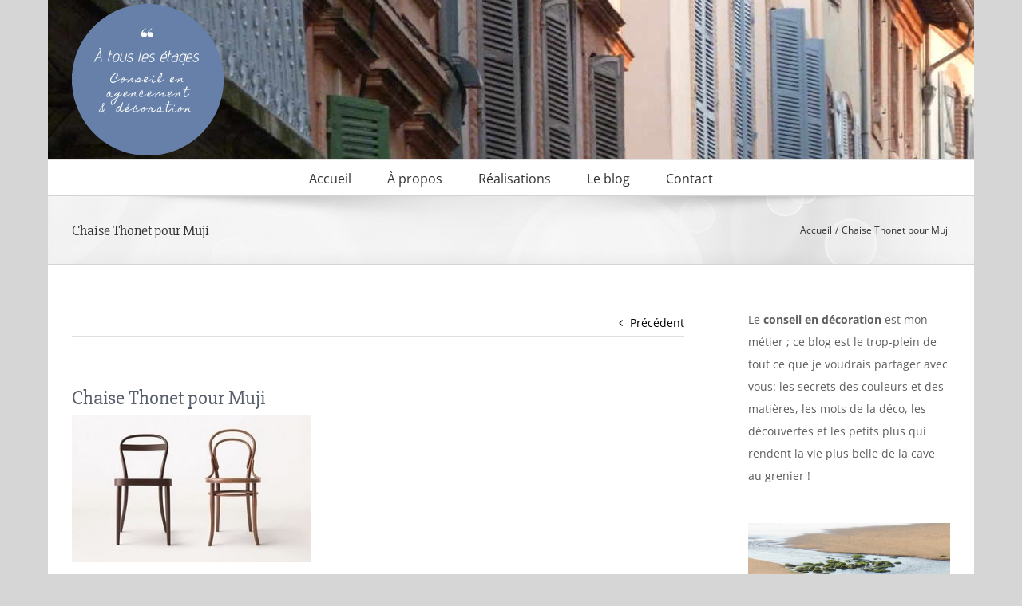

--- FILE ---
content_type: text/html; charset=UTF-8
request_url: https://www.decoatouslesetages.fr/chaise-thonet-pour-muji/
body_size: 21453
content:
<!DOCTYPE html>
<html class="avada-html-layout-boxed avada-html-header-position-top" dir="ltr" lang="fr-FR" prefix="og: https://ogp.me/ns#" prefix="og: http://ogp.me/ns# fb: http://ogp.me/ns/fb#">
<head>
	<meta http-equiv="X-UA-Compatible" content="IE=edge" />
	<meta http-equiv="Content-Type" content="text/html; charset=utf-8"/>
	<meta name="viewport" content="width=device-width, initial-scale=1" />
	<title>Chaise Thonet pour Muji | À tous les étages</title>

		<!-- All in One SEO 4.9.3 - aioseo.com -->
	<meta name="robots" content="max-image-preview:large" />
	<meta name="author" content="Laure Mestre"/>
	<link rel="canonical" href="https://www.decoatouslesetages.fr/chaise-thonet-pour-muji/" />
	<meta name="generator" content="All in One SEO (AIOSEO) 4.9.3" />
		<meta property="og:locale" content="fr_FR" />
		<meta property="og:site_name" content="À tous les étages | Conseil en agencement et décoration" />
		<meta property="og:type" content="article" />
		<meta property="og:title" content="Chaise Thonet pour Muji | À tous les étages" />
		<meta property="og:url" content="https://www.decoatouslesetages.fr/chaise-thonet-pour-muji/" />
		<meta property="article:published_time" content="2012-02-27T22:08:40+00:00" />
		<meta property="article:modified_time" content="2012-02-27T22:08:40+00:00" />
		<meta name="twitter:card" content="summary" />
		<meta name="twitter:title" content="Chaise Thonet pour Muji | À tous les étages" />
		<script type="application/ld+json" class="aioseo-schema">
			{"@context":"https:\/\/schema.org","@graph":[{"@type":"BreadcrumbList","@id":"https:\/\/www.decoatouslesetages.fr\/chaise-thonet-pour-muji\/#breadcrumblist","itemListElement":[{"@type":"ListItem","@id":"https:\/\/www.decoatouslesetages.fr#listItem","position":1,"name":"Home","item":"https:\/\/www.decoatouslesetages.fr","nextItem":{"@type":"ListItem","@id":"https:\/\/www.decoatouslesetages.fr\/chaise-thonet-pour-muji\/#listItem","name":"Chaise Thonet pour Muji"}},{"@type":"ListItem","@id":"https:\/\/www.decoatouslesetages.fr\/chaise-thonet-pour-muji\/#listItem","position":2,"name":"Chaise Thonet pour Muji","previousItem":{"@type":"ListItem","@id":"https:\/\/www.decoatouslesetages.fr#listItem","name":"Home"}}]},{"@type":"ItemPage","@id":"https:\/\/www.decoatouslesetages.fr\/chaise-thonet-pour-muji\/#itempage","url":"https:\/\/www.decoatouslesetages.fr\/chaise-thonet-pour-muji\/","name":"Chaise Thonet pour Muji | \u00c0 tous les \u00e9tages","inLanguage":"fr-FR","isPartOf":{"@id":"https:\/\/www.decoatouslesetages.fr\/#website"},"breadcrumb":{"@id":"https:\/\/www.decoatouslesetages.fr\/chaise-thonet-pour-muji\/#breadcrumblist"},"author":{"@id":"https:\/\/www.decoatouslesetages.fr\/author\/decoatouslesetages\/#author"},"creator":{"@id":"https:\/\/www.decoatouslesetages.fr\/author\/decoatouslesetages\/#author"},"datePublished":"2012-02-27T23:08:40+01:00","dateModified":"2012-02-27T23:08:40+01:00"},{"@type":"Organization","@id":"https:\/\/www.decoatouslesetages.fr\/#organization","name":"D\u00e9co \u00e0 tous les \u00e9tages","description":"Conseil en agencement et d\u00e9coration","url":"https:\/\/www.decoatouslesetages.fr\/","logo":{"@type":"ImageObject","url":"https:\/\/www.decoatouslesetages.fr\/wp-content\/uploads\/2016\/02\/logo_2.png","@id":"https:\/\/www.decoatouslesetages.fr\/chaise-thonet-pour-muji\/#organizationLogo","width":365,"height":367},"image":{"@id":"https:\/\/www.decoatouslesetages.fr\/chaise-thonet-pour-muji\/#organizationLogo"}},{"@type":"Person","@id":"https:\/\/www.decoatouslesetages.fr\/author\/decoatouslesetages\/#author","url":"https:\/\/www.decoatouslesetages.fr\/author\/decoatouslesetages\/","name":"Laure Mestre","image":{"@type":"ImageObject","@id":"https:\/\/www.decoatouslesetages.fr\/chaise-thonet-pour-muji\/#authorImage","url":"https:\/\/secure.gravatar.com\/avatar\/e972eb0dbc9ca3b0b52d7b1e277c9ccc678d5eaa526b8efb6459d13e45d72fb2?s=96&d=mm&r=g","width":96,"height":96,"caption":"Laure Mestre"}},{"@type":"WebSite","@id":"https:\/\/www.decoatouslesetages.fr\/#website","url":"https:\/\/www.decoatouslesetages.fr\/","name":"\u00c0 tous les \u00e9tages","description":"Conseil en agencement et d\u00e9coration","inLanguage":"fr-FR","publisher":{"@id":"https:\/\/www.decoatouslesetages.fr\/#organization"}}]}
		</script>
		<!-- All in One SEO -->

<link rel='dns-prefetch' href='//stats.wp.com' />
<link rel='dns-prefetch' href='//jetpack.wordpress.com' />
<link rel='dns-prefetch' href='//s0.wp.com' />
<link rel='dns-prefetch' href='//public-api.wordpress.com' />
<link rel='dns-prefetch' href='//0.gravatar.com' />
<link rel='dns-prefetch' href='//1.gravatar.com' />
<link rel='dns-prefetch' href='//2.gravatar.com' />

<link rel="alternate" type="application/rss+xml" title="À tous les étages &raquo; Flux" href="https://www.decoatouslesetages.fr/feed/" />
<link rel="alternate" type="application/rss+xml" title="À tous les étages &raquo; Flux des commentaires" href="https://www.decoatouslesetages.fr/comments/feed/" />
								<link rel="icon" href="https://www.decoatouslesetages.fr/wp-content/uploads/2025/02/favi.png" type="image/png" />
		
		
		
				<link rel="alternate" type="application/rss+xml" title="À tous les étages &raquo; Chaise Thonet pour Muji Flux des commentaires" href="https://www.decoatouslesetages.fr/feed/?attachment_id=5024" />
<link rel="alternate" title="oEmbed (JSON)" type="application/json+oembed" href="https://www.decoatouslesetages.fr/wp-json/oembed/1.0/embed?url=https%3A%2F%2Fwww.decoatouslesetages.fr%2Fchaise-thonet-pour-muji%2F" />
<link rel="alternate" title="oEmbed (XML)" type="text/xml+oembed" href="https://www.decoatouslesetages.fr/wp-json/oembed/1.0/embed?url=https%3A%2F%2Fwww.decoatouslesetages.fr%2Fchaise-thonet-pour-muji%2F&#038;format=xml" />
<style id='wp-img-auto-sizes-contain-inline-css' type='text/css'>
img:is([sizes=auto i],[sizes^="auto," i]){contain-intrinsic-size:3000px 1500px}
/*# sourceURL=wp-img-auto-sizes-contain-inline-css */
</style>
<style id='wp-emoji-styles-inline-css' type='text/css'>

	img.wp-smiley, img.emoji {
		display: inline !important;
		border: none !important;
		box-shadow: none !important;
		height: 1em !important;
		width: 1em !important;
		margin: 0 0.07em !important;
		vertical-align: -0.1em !important;
		background: none !important;
		padding: 0 !important;
	}
/*# sourceURL=wp-emoji-styles-inline-css */
</style>
<link rel='stylesheet' id='parent-style-css' href='https://www.decoatouslesetages.fr/wp-content/themes/Avada/style.css?ver=6.9' type='text/css' media='all' />
<link rel='stylesheet' id='jetpack-subscriptions-css' href='https://www.decoatouslesetages.fr/wp-content/plugins/jetpack/_inc/build/subscriptions/subscriptions.min.css?ver=15.4' type='text/css' media='all' />
<link data-minify="1" rel='stylesheet' id='fusion-dynamic-css-css' href='https://www.decoatouslesetages.fr/wp-content/cache/min/1/wp-content/uploads/fusion-styles/972841a33092368edb3fee3259a59023.min.css?ver=1765829698' type='text/css' media='all' />
<link rel="https://api.w.org/" href="https://www.decoatouslesetages.fr/wp-json/" /><link rel="alternate" title="JSON" type="application/json" href="https://www.decoatouslesetages.fr/wp-json/wp/v2/media/5024" /><link rel="EditURI" type="application/rsd+xml" title="RSD" href="https://www.decoatouslesetages.fr/xmlrpc.php?rsd" />
<meta name="generator" content="WordPress 6.9" />
<link rel='shortlink' href='https://www.decoatouslesetages.fr/?p=5024' />
	<style>img#wpstats{display:none}</style>
		<style type="text/css" id="css-fb-visibility">@media screen and (max-width: 640px){.fusion-no-small-visibility{display:none !important;}body .sm-text-align-center{text-align:center !important;}body .sm-text-align-left{text-align:left !important;}body .sm-text-align-right{text-align:right !important;}body .sm-text-align-justify{text-align:justify !important;}body .sm-flex-align-center{justify-content:center !important;}body .sm-flex-align-flex-start{justify-content:flex-start !important;}body .sm-flex-align-flex-end{justify-content:flex-end !important;}body .sm-mx-auto{margin-left:auto !important;margin-right:auto !important;}body .sm-ml-auto{margin-left:auto !important;}body .sm-mr-auto{margin-right:auto !important;}body .fusion-absolute-position-small{position:absolute;width:100%;}.awb-sticky.awb-sticky-small{ position: sticky; top: var(--awb-sticky-offset,0); }}@media screen and (min-width: 641px) and (max-width: 1024px){.fusion-no-medium-visibility{display:none !important;}body .md-text-align-center{text-align:center !important;}body .md-text-align-left{text-align:left !important;}body .md-text-align-right{text-align:right !important;}body .md-text-align-justify{text-align:justify !important;}body .md-flex-align-center{justify-content:center !important;}body .md-flex-align-flex-start{justify-content:flex-start !important;}body .md-flex-align-flex-end{justify-content:flex-end !important;}body .md-mx-auto{margin-left:auto !important;margin-right:auto !important;}body .md-ml-auto{margin-left:auto !important;}body .md-mr-auto{margin-right:auto !important;}body .fusion-absolute-position-medium{position:absolute;width:100%;}.awb-sticky.awb-sticky-medium{ position: sticky; top: var(--awb-sticky-offset,0); }}@media screen and (min-width: 1025px){.fusion-no-large-visibility{display:none !important;}body .lg-text-align-center{text-align:center !important;}body .lg-text-align-left{text-align:left !important;}body .lg-text-align-right{text-align:right !important;}body .lg-text-align-justify{text-align:justify !important;}body .lg-flex-align-center{justify-content:center !important;}body .lg-flex-align-flex-start{justify-content:flex-start !important;}body .lg-flex-align-flex-end{justify-content:flex-end !important;}body .lg-mx-auto{margin-left:auto !important;margin-right:auto !important;}body .lg-ml-auto{margin-left:auto !important;}body .lg-mr-auto{margin-right:auto !important;}body .fusion-absolute-position-large{position:absolute;width:100%;}.awb-sticky.awb-sticky-large{ position: sticky; top: var(--awb-sticky-offset,0); }}</style>		<script type="text/javascript">
			var doc = document.documentElement;
			doc.setAttribute( 'data-useragent', navigator.userAgent );
		</script>
		
	<style id='global-styles-inline-css' type='text/css'>
:root{--wp--preset--aspect-ratio--square: 1;--wp--preset--aspect-ratio--4-3: 4/3;--wp--preset--aspect-ratio--3-4: 3/4;--wp--preset--aspect-ratio--3-2: 3/2;--wp--preset--aspect-ratio--2-3: 2/3;--wp--preset--aspect-ratio--16-9: 16/9;--wp--preset--aspect-ratio--9-16: 9/16;--wp--preset--color--black: #000000;--wp--preset--color--cyan-bluish-gray: #abb8c3;--wp--preset--color--white: #ffffff;--wp--preset--color--pale-pink: #f78da7;--wp--preset--color--vivid-red: #cf2e2e;--wp--preset--color--luminous-vivid-orange: #ff6900;--wp--preset--color--luminous-vivid-amber: #fcb900;--wp--preset--color--light-green-cyan: #7bdcb5;--wp--preset--color--vivid-green-cyan: #00d084;--wp--preset--color--pale-cyan-blue: #8ed1fc;--wp--preset--color--vivid-cyan-blue: #0693e3;--wp--preset--color--vivid-purple: #9b51e0;--wp--preset--color--awb-color-1: rgba(255,255,255,1);--wp--preset--color--awb-color-2: rgba(246,246,246,1);--wp--preset--color--awb-color-3: rgba(235,234,234,1);--wp--preset--color--awb-color-4: rgba(224,222,222,1);--wp--preset--color--awb-color-5: rgba(191,191,191,1);--wp--preset--color--awb-color-6: rgba(104,149,148,1);--wp--preset--color--awb-color-7: rgba(116,116,116,1);--wp--preset--color--awb-color-8: rgba(51,51,51,1);--wp--preset--color--awb-color-custom-10: rgba(235,234,234,0.8);--wp--preset--color--awb-color-custom-11: rgba(160,206,78,1);--wp--preset--color--awb-color-custom-12: rgba(89,95,107,1);--wp--preset--color--awb-color-custom-13: rgba(0,0,0,1);--wp--preset--color--awb-color-custom-14: rgba(140,137,137,1);--wp--preset--color--awb-color-custom-15: rgba(248,248,248,1);--wp--preset--gradient--vivid-cyan-blue-to-vivid-purple: linear-gradient(135deg,rgb(6,147,227) 0%,rgb(155,81,224) 100%);--wp--preset--gradient--light-green-cyan-to-vivid-green-cyan: linear-gradient(135deg,rgb(122,220,180) 0%,rgb(0,208,130) 100%);--wp--preset--gradient--luminous-vivid-amber-to-luminous-vivid-orange: linear-gradient(135deg,rgb(252,185,0) 0%,rgb(255,105,0) 100%);--wp--preset--gradient--luminous-vivid-orange-to-vivid-red: linear-gradient(135deg,rgb(255,105,0) 0%,rgb(207,46,46) 100%);--wp--preset--gradient--very-light-gray-to-cyan-bluish-gray: linear-gradient(135deg,rgb(238,238,238) 0%,rgb(169,184,195) 100%);--wp--preset--gradient--cool-to-warm-spectrum: linear-gradient(135deg,rgb(74,234,220) 0%,rgb(151,120,209) 20%,rgb(207,42,186) 40%,rgb(238,44,130) 60%,rgb(251,105,98) 80%,rgb(254,248,76) 100%);--wp--preset--gradient--blush-light-purple: linear-gradient(135deg,rgb(255,206,236) 0%,rgb(152,150,240) 100%);--wp--preset--gradient--blush-bordeaux: linear-gradient(135deg,rgb(254,205,165) 0%,rgb(254,45,45) 50%,rgb(107,0,62) 100%);--wp--preset--gradient--luminous-dusk: linear-gradient(135deg,rgb(255,203,112) 0%,rgb(199,81,192) 50%,rgb(65,88,208) 100%);--wp--preset--gradient--pale-ocean: linear-gradient(135deg,rgb(255,245,203) 0%,rgb(182,227,212) 50%,rgb(51,167,181) 100%);--wp--preset--gradient--electric-grass: linear-gradient(135deg,rgb(202,248,128) 0%,rgb(113,206,126) 100%);--wp--preset--gradient--midnight: linear-gradient(135deg,rgb(2,3,129) 0%,rgb(40,116,252) 100%);--wp--preset--font-size--small: 10.5px;--wp--preset--font-size--medium: 20px;--wp--preset--font-size--large: 21px;--wp--preset--font-size--x-large: 42px;--wp--preset--font-size--normal: 14px;--wp--preset--font-size--xlarge: 28px;--wp--preset--font-size--huge: 42px;--wp--preset--spacing--20: 0.44rem;--wp--preset--spacing--30: 0.67rem;--wp--preset--spacing--40: 1rem;--wp--preset--spacing--50: 1.5rem;--wp--preset--spacing--60: 2.25rem;--wp--preset--spacing--70: 3.38rem;--wp--preset--spacing--80: 5.06rem;--wp--preset--shadow--natural: 6px 6px 9px rgba(0, 0, 0, 0.2);--wp--preset--shadow--deep: 12px 12px 50px rgba(0, 0, 0, 0.4);--wp--preset--shadow--sharp: 6px 6px 0px rgba(0, 0, 0, 0.2);--wp--preset--shadow--outlined: 6px 6px 0px -3px rgb(255, 255, 255), 6px 6px rgb(0, 0, 0);--wp--preset--shadow--crisp: 6px 6px 0px rgb(0, 0, 0);}:where(.is-layout-flex){gap: 0.5em;}:where(.is-layout-grid){gap: 0.5em;}body .is-layout-flex{display: flex;}.is-layout-flex{flex-wrap: wrap;align-items: center;}.is-layout-flex > :is(*, div){margin: 0;}body .is-layout-grid{display: grid;}.is-layout-grid > :is(*, div){margin: 0;}:where(.wp-block-columns.is-layout-flex){gap: 2em;}:where(.wp-block-columns.is-layout-grid){gap: 2em;}:where(.wp-block-post-template.is-layout-flex){gap: 1.25em;}:where(.wp-block-post-template.is-layout-grid){gap: 1.25em;}.has-black-color{color: var(--wp--preset--color--black) !important;}.has-cyan-bluish-gray-color{color: var(--wp--preset--color--cyan-bluish-gray) !important;}.has-white-color{color: var(--wp--preset--color--white) !important;}.has-pale-pink-color{color: var(--wp--preset--color--pale-pink) !important;}.has-vivid-red-color{color: var(--wp--preset--color--vivid-red) !important;}.has-luminous-vivid-orange-color{color: var(--wp--preset--color--luminous-vivid-orange) !important;}.has-luminous-vivid-amber-color{color: var(--wp--preset--color--luminous-vivid-amber) !important;}.has-light-green-cyan-color{color: var(--wp--preset--color--light-green-cyan) !important;}.has-vivid-green-cyan-color{color: var(--wp--preset--color--vivid-green-cyan) !important;}.has-pale-cyan-blue-color{color: var(--wp--preset--color--pale-cyan-blue) !important;}.has-vivid-cyan-blue-color{color: var(--wp--preset--color--vivid-cyan-blue) !important;}.has-vivid-purple-color{color: var(--wp--preset--color--vivid-purple) !important;}.has-black-background-color{background-color: var(--wp--preset--color--black) !important;}.has-cyan-bluish-gray-background-color{background-color: var(--wp--preset--color--cyan-bluish-gray) !important;}.has-white-background-color{background-color: var(--wp--preset--color--white) !important;}.has-pale-pink-background-color{background-color: var(--wp--preset--color--pale-pink) !important;}.has-vivid-red-background-color{background-color: var(--wp--preset--color--vivid-red) !important;}.has-luminous-vivid-orange-background-color{background-color: var(--wp--preset--color--luminous-vivid-orange) !important;}.has-luminous-vivid-amber-background-color{background-color: var(--wp--preset--color--luminous-vivid-amber) !important;}.has-light-green-cyan-background-color{background-color: var(--wp--preset--color--light-green-cyan) !important;}.has-vivid-green-cyan-background-color{background-color: var(--wp--preset--color--vivid-green-cyan) !important;}.has-pale-cyan-blue-background-color{background-color: var(--wp--preset--color--pale-cyan-blue) !important;}.has-vivid-cyan-blue-background-color{background-color: var(--wp--preset--color--vivid-cyan-blue) !important;}.has-vivid-purple-background-color{background-color: var(--wp--preset--color--vivid-purple) !important;}.has-black-border-color{border-color: var(--wp--preset--color--black) !important;}.has-cyan-bluish-gray-border-color{border-color: var(--wp--preset--color--cyan-bluish-gray) !important;}.has-white-border-color{border-color: var(--wp--preset--color--white) !important;}.has-pale-pink-border-color{border-color: var(--wp--preset--color--pale-pink) !important;}.has-vivid-red-border-color{border-color: var(--wp--preset--color--vivid-red) !important;}.has-luminous-vivid-orange-border-color{border-color: var(--wp--preset--color--luminous-vivid-orange) !important;}.has-luminous-vivid-amber-border-color{border-color: var(--wp--preset--color--luminous-vivid-amber) !important;}.has-light-green-cyan-border-color{border-color: var(--wp--preset--color--light-green-cyan) !important;}.has-vivid-green-cyan-border-color{border-color: var(--wp--preset--color--vivid-green-cyan) !important;}.has-pale-cyan-blue-border-color{border-color: var(--wp--preset--color--pale-cyan-blue) !important;}.has-vivid-cyan-blue-border-color{border-color: var(--wp--preset--color--vivid-cyan-blue) !important;}.has-vivid-purple-border-color{border-color: var(--wp--preset--color--vivid-purple) !important;}.has-vivid-cyan-blue-to-vivid-purple-gradient-background{background: var(--wp--preset--gradient--vivid-cyan-blue-to-vivid-purple) !important;}.has-light-green-cyan-to-vivid-green-cyan-gradient-background{background: var(--wp--preset--gradient--light-green-cyan-to-vivid-green-cyan) !important;}.has-luminous-vivid-amber-to-luminous-vivid-orange-gradient-background{background: var(--wp--preset--gradient--luminous-vivid-amber-to-luminous-vivid-orange) !important;}.has-luminous-vivid-orange-to-vivid-red-gradient-background{background: var(--wp--preset--gradient--luminous-vivid-orange-to-vivid-red) !important;}.has-very-light-gray-to-cyan-bluish-gray-gradient-background{background: var(--wp--preset--gradient--very-light-gray-to-cyan-bluish-gray) !important;}.has-cool-to-warm-spectrum-gradient-background{background: var(--wp--preset--gradient--cool-to-warm-spectrum) !important;}.has-blush-light-purple-gradient-background{background: var(--wp--preset--gradient--blush-light-purple) !important;}.has-blush-bordeaux-gradient-background{background: var(--wp--preset--gradient--blush-bordeaux) !important;}.has-luminous-dusk-gradient-background{background: var(--wp--preset--gradient--luminous-dusk) !important;}.has-pale-ocean-gradient-background{background: var(--wp--preset--gradient--pale-ocean) !important;}.has-electric-grass-gradient-background{background: var(--wp--preset--gradient--electric-grass) !important;}.has-midnight-gradient-background{background: var(--wp--preset--gradient--midnight) !important;}.has-small-font-size{font-size: var(--wp--preset--font-size--small) !important;}.has-medium-font-size{font-size: var(--wp--preset--font-size--medium) !important;}.has-large-font-size{font-size: var(--wp--preset--font-size--large) !important;}.has-x-large-font-size{font-size: var(--wp--preset--font-size--x-large) !important;}
/*# sourceURL=global-styles-inline-css */
</style>
<meta name="generator" content="WP Rocket 3.19.0.1" data-wpr-features="wpr_defer_js wpr_minify_js wpr_minify_css wpr_desktop" /></head>

<body class="attachment wp-singular attachment-template-default single single-attachment postid-5024 attachmentid-5024 attachment-jpeg wp-theme-Avada wp-child-theme-Avada-child has-sidebar fusion-image-hovers fusion-pagination-sizing fusion-button_type-flat fusion-button_span-no fusion-button_gradient-linear avada-image-rollover-circle-yes avada-image-rollover-yes avada-image-rollover-direction-left fusion-body ltr fusion-sticky-header no-tablet-sticky-header no-mobile-sticky-header no-mobile-slidingbar fusion-disable-outline fusion-sub-menu-fade mobile-logo-pos-left layout-boxed-mode avada-has-boxed-modal-shadow-none layout-scroll-offset-full avada-has-zero-margin-offset-top fusion-top-header menu-text-align-center mobile-menu-design-modern fusion-show-pagination-text fusion-header-layout-v4 avada-responsive avada-footer-fx-none avada-menu-highlight-style-bar fusion-search-form-classic fusion-main-menu-search-dropdown fusion-avatar-square avada-sticky-shrinkage avada-dropdown-styles avada-blog-layout-medium alternate avada-blog-archive-layout-medium alternate avada-header-shadow-no avada-menu-icon-position-left avada-has-mainmenu-dropdown-divider avada-has-breadcrumb-mobile-hidden avada-has-titlebar-bar_and_content avada-has-header-bg-image avada-header-bg-no-repeat avada-has-pagination-padding avada-flyout-menu-direction-fade avada-ec-views-v1" data-awb-post-id="5024">
		<a class="skip-link screen-reader-text" href="#content">Passer au contenu</a>

	<div data-rocket-location-hash="1bedd667ccdb0f2ae6123868cb70086e" id="boxed-wrapper">
							
		<div data-rocket-location-hash="c748e83a99a8efa38397a49b963eb39a" id="wrapper" class="fusion-wrapper">
			<div data-rocket-location-hash="30e21cd0d1ab48664f94f36d4ec80340" id="home" style="position:relative;top:-1px;"></div>
							
					
			<header data-rocket-location-hash="6a3c4ea792bfdd798d2d351fb8fd07c9" class="fusion-header-wrapper">
				<div class="fusion-header-v4 fusion-logo-alignment fusion-logo-left fusion-sticky-menu- fusion-sticky-logo- fusion-mobile-logo- fusion-sticky-menu-only fusion-header-menu-align-center fusion-mobile-menu-design-modern">
					<div class="fusion-header-sticky-height"></div>
<div class="fusion-sticky-header-wrapper"> <!-- start fusion sticky header wrapper -->
	<div class="fusion-header">
		<div class="fusion-row">
							<div class="fusion-logo" data-margin-top="5px" data-margin-bottom="5px" data-margin-left="0px" data-margin-right="0px">
			<a class="fusion-logo-link"  href="https://www.decoatouslesetages.fr/" >

						<!-- standard logo -->
			<img src="https://www.decoatouslesetages.fr/wp-content/uploads/2025/04/Logo-190.png" srcset="https://www.decoatouslesetages.fr/wp-content/uploads/2025/04/Logo-190.png 1x, https://www.decoatouslesetages.fr/wp-content/uploads/2025/04/Logo-380.png 2x" width="190" height="190" style="max-height:190px;height:auto;" alt="À tous les étages Logo" data-retina_logo_url="https://www.decoatouslesetages.fr/wp-content/uploads/2025/04/Logo-380.png" class="fusion-standard-logo" />

			
					</a>
		
<div class="fusion-header-content-3-wrapper">
	</div>
</div>
								<div class="fusion-mobile-menu-icons">
							<a href="#" class="fusion-icon awb-icon-bars" aria-label="Afficher/masquer le menu mobile" aria-expanded="false"></a>
		
		
		
			</div>
			
					</div>
	</div>
	<div class="fusion-secondary-main-menu">
		<div class="fusion-row">
			<nav class="fusion-main-menu" aria-label="Menu principal"><ul id="menu-main" class="fusion-menu"><li  id="menu-item-42"  class="menu-item menu-item-type-post_type menu-item-object-page menu-item-home menu-item-42"  data-item-id="42"><a  href="https://www.decoatouslesetages.fr/" class="fusion-bar-highlight"><span class="menu-text">Accueil</span></a></li><li  id="menu-item-41"  class="menu-item menu-item-type-post_type menu-item-object-page menu-item-has-children menu-item-41 fusion-dropdown-menu"  data-item-id="41"><a  href="https://www.decoatouslesetages.fr/a-propos/" class="fusion-bar-highlight"><span class="menu-text">À propos</span></a><ul class="sub-menu"><li  id="menu-item-121"  class="menu-item menu-item-type-post_type menu-item-object-page menu-item-121 fusion-dropdown-submenu" ><a  href="https://www.decoatouslesetages.fr/a-propos/interventions/" class="fusion-bar-highlight"><span>Interventions</span></a></li><li  id="menu-item-122"  class="menu-item menu-item-type-post_type menu-item-object-page menu-item-122 fusion-dropdown-submenu" ><a  href="https://www.decoatouslesetages.fr/a-propos/laure-mestre/" class="fusion-bar-highlight"><span>Portrait</span></a></li><li  id="menu-item-120"  class="menu-item menu-item-type-post_type menu-item-object-page menu-item-120 fusion-dropdown-submenu" ><a  href="https://www.decoatouslesetages.fr/a-propos/temoignages/" class="fusion-bar-highlight"><span>Témoignages</span></a></li></ul></li><li  id="menu-item-40"  class="menu-item menu-item-type-post_type menu-item-object-page menu-item-40"  data-item-id="40"><a  href="https://www.decoatouslesetages.fr/les-realisations/" class="fusion-bar-highlight"><span class="menu-text">Réalisations</span></a></li><li  id="menu-item-17900"  class="menu-item menu-item-type-taxonomy menu-item-object-category menu-item-17900"  data-item-id="17900"><a  href="https://www.decoatouslesetages.fr/category/blog/" class="fusion-bar-highlight"><span class="menu-text">Le blog</span></a></li><li  id="menu-item-39"  class="menu-item menu-item-type-post_type menu-item-object-page menu-item-39"  data-item-id="39"><a  href="https://www.decoatouslesetages.fr/contact/" class="fusion-bar-highlight"><span class="menu-text">Contact</span></a></li></ul></nav>
<nav class="fusion-mobile-nav-holder fusion-mobile-menu-text-align-left" aria-label="Menu principal mobile"></nav>

					</div>
	</div>
</div> <!-- end fusion sticky header wrapper -->
				</div>
				<div class="fusion-clearfix"></div>
			</header>
								
							<div data-rocket-location-hash="ae09952dcb51da4b7e7510d1894525f4" id="sliders-container" class="fusion-slider-visibility">
					</div>
				
					
							
			<section data-rocket-location-hash="09993fb5cc29206eee7865526139694d" class="avada-page-titlebar-wrapper" aria-labelledby="awb-ptb-heading">
	<div class="fusion-page-title-bar fusion-page-title-bar-none fusion-page-title-bar-left">
		<div class="fusion-page-title-row">
			<div class="fusion-page-title-wrapper">
				<div class="fusion-page-title-captions">

																							<h1 id="awb-ptb-heading" class="entry-title">Chaise Thonet pour Muji</h1>

											
					
				</div>

															<div class="fusion-page-title-secondary">
							<nav class="fusion-breadcrumbs" aria-label="Breadcrumb"><ol class="awb-breadcrumb-list"><li class="fusion-breadcrumb-item awb-breadcrumb-sep awb-home" ><a href="https://www.decoatouslesetages.fr" class="fusion-breadcrumb-link"><span >Accueil</span></a></li><li class="fusion-breadcrumb-item"  aria-current="page"><span  class="breadcrumb-leaf">Chaise Thonet pour Muji</span></li></ol></nav>						</div>
									
			</div>
		</div>
	</div>
</section>

						<main data-rocket-location-hash="066f15242d1cc3d2edb984d5831af75a" id="main" class="clearfix ">
				<div class="fusion-row" style="">

<section id="content" style="float: left;">
			<div class="single-navigation clearfix">
			<a href="https://www.decoatouslesetages.fr/chaise-thonet-pour-muji/" rel="prev">Précédent</a>					</div>
	
					<article id="post-5024" class="post post-5024 attachment type-attachment status-inherit hentry">
						
				
															<h2 class="entry-title fusion-post-title">Chaise Thonet pour Muji</h2>										<div class="post-content">
				<p class="attachment"><a data-rel="iLightbox[postimages]" data-title="" data-caption="" href='https://www.decoatouslesetages.fr/wp-content/uploads/2012/02/chaise-thonet-pour-muji.jpg'><img fetchpriority="high" decoding="async" width="300" height="184" src="https://www.decoatouslesetages.fr/wp-content/uploads/2012/02/chaise-thonet-pour-muji-300x184.jpg" class="attachment-medium size-medium" alt="" srcset="https://www.decoatouslesetages.fr/wp-content/uploads/2012/02/chaise-thonet-pour-muji-300x184.jpg 300w, https://www.decoatouslesetages.fr/wp-content/uploads/2012/02/chaise-thonet-pour-muji.jpg 400w" sizes="(max-width: 300px) 100vw, 300px" /></a></p>
							</div>

												<div class="fusion-meta-info"><div class="fusion-meta-info-wrapper">Par <span class="vcard"><span class="fn"><a href="https://www.decoatouslesetages.fr/author/decoatouslesetages/" title="Articles par Laure Mestre" rel="author">Laure Mestre</a></span></span><span class="fusion-inline-sep">|</span><span class="updated rich-snippet-hidden">2012-02-27T23:08:40+01:00</span><span>27 février 2012</span><span class="fusion-inline-sep">|</span><span class="fusion-comments"><a href="https://www.decoatouslesetages.fr/chaise-thonet-pour-muji/#respond">0 commentaire</a></span></div></div>													<div class="fusion-sharing-box fusion-theme-sharing-box fusion-single-sharing-box">
		<h4>Partagez cette histoire, choisissez votre plateforme !</h4>
		<div class="fusion-social-networks boxed-icons"><div class="fusion-social-networks-wrapper"><a  class="fusion-social-network-icon fusion-tooltip fusion-facebook awb-icon-facebook" style="color:var(--sharing_social_links_icon_color);background-color:var(--sharing_social_links_box_color);border-color:var(--sharing_social_links_box_color);" data-placement="top" data-title="Facebook" data-toggle="tooltip" title="Facebook" href="https://www.facebook.com/sharer.php?u=https%3A%2F%2Fwww.decoatouslesetages.fr%2Fchaise-thonet-pour-muji%2F&amp;t=Chaise%20Thonet%20pour%20Muji" target="_blank" rel="noreferrer"><span class="screen-reader-text">Facebook</span></a><a  class="fusion-social-network-icon fusion-tooltip fusion-twitter awb-icon-twitter" style="color:var(--sharing_social_links_icon_color);background-color:var(--sharing_social_links_box_color);border-color:var(--sharing_social_links_box_color);" data-placement="top" data-title="X" data-toggle="tooltip" title="X" href="https://x.com/intent/post?url=https%3A%2F%2Fwww.decoatouslesetages.fr%2Fchaise-thonet-pour-muji%2F&amp;text=Chaise%20Thonet%20pour%20Muji" target="_blank" rel="noopener noreferrer"><span class="screen-reader-text">X</span></a><a  class="fusion-social-network-icon fusion-tooltip fusion-linkedin awb-icon-linkedin" style="color:var(--sharing_social_links_icon_color);background-color:var(--sharing_social_links_box_color);border-color:var(--sharing_social_links_box_color);" data-placement="top" data-title="LinkedIn" data-toggle="tooltip" title="LinkedIn" href="https://www.linkedin.com/shareArticle?mini=true&amp;url=https%3A%2F%2Fwww.decoatouslesetages.fr%2Fchaise-thonet-pour-muji%2F&amp;title=Chaise%20Thonet%20pour%20Muji&amp;summary=" target="_blank" rel="noopener noreferrer"><span class="screen-reader-text">LinkedIn</span></a><a  class="fusion-social-network-icon fusion-tooltip fusion-tumblr awb-icon-tumblr" style="color:var(--sharing_social_links_icon_color);background-color:var(--sharing_social_links_box_color);border-color:var(--sharing_social_links_box_color);" data-placement="top" data-title="Tumblr" data-toggle="tooltip" title="Tumblr" href="https://www.tumblr.com/share/link?url=https%3A%2F%2Fwww.decoatouslesetages.fr%2Fchaise-thonet-pour-muji%2F&amp;name=Chaise%20Thonet%20pour%20Muji&amp;description=" target="_blank" rel="noopener noreferrer"><span class="screen-reader-text">Tumblr</span></a><a  class="fusion-social-network-icon fusion-tooltip fusion-pinterest awb-icon-pinterest" style="color:var(--sharing_social_links_icon_color);background-color:var(--sharing_social_links_box_color);border-color:var(--sharing_social_links_box_color);" data-placement="top" data-title="Pinterest" data-toggle="tooltip" title="Pinterest" href="https://pinterest.com/pin/create/button/?url=https%3A%2F%2Fwww.decoatouslesetages.fr%2Fchaise-thonet-pour-muji%2F&amp;description=&amp;media=https%3A%2F%2Fwww.decoatouslesetages.fr%2Fwp-content%2Fuploads%2F2012%2F02%2Fchaise-thonet-pour-muji.jpg" target="_blank" rel="noopener noreferrer"><span class="screen-reader-text">Pinterest</span></a><a  class="fusion-social-network-icon fusion-tooltip fusion-mail awb-icon-mail fusion-last-social-icon" style="color:var(--sharing_social_links_icon_color);background-color:var(--sharing_social_links_box_color);border-color:var(--sharing_social_links_box_color);" data-placement="top" data-title="Email" data-toggle="tooltip" title="Email" href="mailto:?body=https://www.decoatouslesetages.fr/chaise-thonet-pour-muji/&amp;subject=Chaise%20Thonet%20pour%20Muji" target="_self" rel="noopener noreferrer"><span class="screen-reader-text">Email</span></a><div class="fusion-clearfix"></div></div></div>	</div>
														<section class="about-author">
																						<div class="fusion-title fusion-title-size-three sep-" style="">
					<h3 class="title-heading-left" style="">
						À propos de l'auteur : 						<a href="https://www.decoatouslesetages.fr/author/decoatouslesetages/" title="Articles par Laure Mestre" rel="author">Laure Mestre</a>																	</h3>
					<span class="awb-title-spacer"></span>
					<div class="title-sep-container">
						<div class="title-sep sep-"></div>
					</div>
				</div>
										<div class="about-author-container">
							<div class="avatar">
								<img alt='' src='https://secure.gravatar.com/avatar/e972eb0dbc9ca3b0b52d7b1e277c9ccc678d5eaa526b8efb6459d13e45d72fb2?s=72&#038;d=mm&#038;r=g' srcset='https://secure.gravatar.com/avatar/e972eb0dbc9ca3b0b52d7b1e277c9ccc678d5eaa526b8efb6459d13e45d72fb2?s=144&#038;d=mm&#038;r=g 2x' class='avatar avatar-72 photo' height='72' width='72' decoding='async'/>							</div>
							<div class="description">
								<strong>Optimiser l’espace, choisir un nouveau logement, accueillir un enfant, rénover,  changer de décor, aider la famille à s’épanouir, déménager, donner un nouveau souffle… Le conseil en agencement &amp; décoration est mon métier ; venez le découvrir sur À TOUS LES ÉTAGES Le Site : valorisation immobilière, conseil à domicile ou à distance. 
À TOUS LES ÉTAGES est aussi sur FACEBOOK.</strong>							</div>
						</div>
					</section>
								
													


	
		<div id="respond" class="comment-respond">
			<h3 id="reply-title" class="comment-reply-title">Laisser un commentaire<small><a rel="nofollow" id="cancel-comment-reply-link" href="/chaise-thonet-pour-muji/#respond" style="display:none;">Annuler la réponse.</a></small></h3>			<form id="commentform" class="comment-form">
				<iframe
					title="Formulaire de commentaire"
					src="https://jetpack.wordpress.com/jetpack-comment/?blogid=107695796&#038;postid=5024&#038;comment_registration=0&#038;require_name_email=1&#038;stc_enabled=0&#038;stb_enabled=1&#038;show_avatars=1&#038;avatar_default=mystery&#038;greeting=Laisser+un+commentaire&#038;jetpack_comments_nonce=3eafa8e679&#038;greeting_reply=R%C3%A9pondre+%C3%A0+%25s&#038;color_scheme=light&#038;lang=fr_FR&#038;jetpack_version=15.4&#038;iframe_unique_id=1&#038;show_cookie_consent=10&#038;has_cookie_consent=0&#038;is_current_user_subscribed=0&#038;token_key=%3Bnormal%3B&#038;sig=70abe4a77b50a102df35741b2b0406ef23550324#parent=https%3A%2F%2Fwww.decoatouslesetages.fr%2Fchaise-thonet-pour-muji%2F"
											name="jetpack_remote_comment"
						style="width:100%; height: 430px; border:0;"
										class="jetpack_remote_comment"
					id="jetpack_remote_comment"
					sandbox="allow-same-origin allow-top-navigation allow-scripts allow-forms allow-popups"
				>
									</iframe>
									<!--[if !IE]><!-->
					<script>
						document.addEventListener('DOMContentLoaded', function () {
							var commentForms = document.getElementsByClassName('jetpack_remote_comment');
							for (var i = 0; i < commentForms.length; i++) {
								commentForms[i].allowTransparency = false;
								commentForms[i].scrolling = 'no';
							}
						});
					</script>
					<!--<![endif]-->
							</form>
		</div>

		
		<input type="hidden" name="comment_parent" id="comment_parent" value="" />

		<p class="akismet_comment_form_privacy_notice">Ce site utilise Akismet pour réduire les indésirables. <a href="https://akismet.com/privacy/" target="_blank" rel="nofollow noopener">En savoir plus sur la façon dont les données de vos commentaires sont traitées</a>.</p>													</article>
	</section>
<aside id="sidebar" class="sidebar fusion-widget-area fusion-content-widget-area fusion-sidebar-right fusion-blogsidebar" style="float: right;" data="">
											
					<section id="custom_html-2" class="widget_text widget widget_custom_html" style="border-style: solid;border-color:transparent;border-width:0px;"><div class="textwidget custom-html-widget">Le <b>conseil en décoration</b> est mon métier ; ce blog est le trop-plein de tout ce que je voudrais partager avec vous: les secrets des couleurs et des matières, les mots de la déco, les découvertes et les petits plus qui rendent la vie plus belle de la cave au grenier ! </div></section><section id="media_image-10" class="widget widget_media_image"><a href="http://www.decoatouslesetages.fr/album/inspirations/"><img width="496" height="496" src="https://www.decoatouslesetages.fr/wp-content/uploads/2016/03/inspirations.jpg" class="image wp-image-18232 alignnone attachment-full size-full" alt="Inspirations" style="max-width: 100%; height: auto;" decoding="async" srcset="https://www.decoatouslesetages.fr/wp-content/uploads/2016/03/inspirations-66x66.jpg 66w, https://www.decoatouslesetages.fr/wp-content/uploads/2016/03/inspirations-150x150.jpg 150w, https://www.decoatouslesetages.fr/wp-content/uploads/2016/03/inspirations-300x300.jpg 300w, https://www.decoatouslesetages.fr/wp-content/uploads/2016/03/inspirations.jpg 496w" sizes="(max-width: 496px) 100vw, 496px" /></a></section><section id="blog_subscription-3" class="widget widget_blog_subscription jetpack_subscription_widget"><div class="heading"><h4 class="widget-title">Abonnez-vous à ce blog par e-mail.</h4></div>
			<div class="wp-block-jetpack-subscriptions__container">
			<form action="#" method="post" accept-charset="utf-8" id="subscribe-blog-blog_subscription-3"
				data-blog="107695796"
				data-post_access_level="everybody" >
									<div id="subscribe-text"><p>Saisissez votre adresse e-mail pour vous abonner à ce blog et recevoir une notification de chaque nouvel article par email.</p>
</div>
										<p id="subscribe-email">
						<label id="jetpack-subscribe-label"
							class="screen-reader-text"
							for="subscribe-field-blog_subscription-3">
							Adresse e-mail						</label>
						<input type="email" name="email" autocomplete="email" required="required"
																					value=""
							id="subscribe-field-blog_subscription-3"
							placeholder="Adresse e-mail"
						/>
					</p>

					<p id="subscribe-submit"
											>
						<input type="hidden" name="action" value="subscribe"/>
						<input type="hidden" name="source" value="https://www.decoatouslesetages.fr/chaise-thonet-pour-muji/"/>
						<input type="hidden" name="sub-type" value="widget"/>
						<input type="hidden" name="redirect_fragment" value="subscribe-blog-blog_subscription-3"/>
						<input type="hidden" id="_wpnonce" name="_wpnonce" value="a23e346795" /><input type="hidden" name="_wp_http_referer" value="/chaise-thonet-pour-muji/" />						<button type="submit"
															class="wp-block-button__link"
																					name="jetpack_subscriptions_widget"
						>
							Abonnez-vous						</button>
					</p>
							</form>
							<div class="wp-block-jetpack-subscriptions__subscount">
					Rejoignez les 685 autres abonnés				</div>
						</div>
			
</section><section id="recent_works-widget-2" class="widget recent_works"><div class="heading"><h4 class="widget-title">Réalisations récentes</h4></div>
		<div class="recent-works-items clearfix">
			
																																															
						<a href="https://www.decoatouslesetages.fr/realisations/chambre-de-bonne-pour-etudiante-paris-16eme/" target="_self" rel="" title="Chambre « de bonne » pour étudiante, Paris 16ème">
							<img width="66" height="66" src="https://www.decoatouslesetages.fr/wp-content/uploads/2025/01/MGL_Michel-Ange_cuisine_3D_IG-66x66.jpg" class="attachment-recent-works-thumbnail size-recent-works-thumbnail wp-post-image" alt="" decoding="async" srcset="https://www.decoatouslesetages.fr/wp-content/uploads/2025/01/MGL_Michel-Ange_cuisine_3D_IG-66x66.jpg 66w, https://www.decoatouslesetages.fr/wp-content/uploads/2025/01/MGL_Michel-Ange_cuisine_3D_IG-200x200.jpg 200w, https://www.decoatouslesetages.fr/wp-content/uploads/2025/01/MGL_Michel-Ange_cuisine_3D_IG-300x300.jpg 300w, https://www.decoatouslesetages.fr/wp-content/uploads/2025/01/MGL_Michel-Ange_cuisine_3D_IG-400x400.jpg 400w, https://www.decoatouslesetages.fr/wp-content/uploads/2025/01/MGL_Michel-Ange_cuisine_3D_IG-600x600.jpg 600w, https://www.decoatouslesetages.fr/wp-content/uploads/2025/01/MGL_Michel-Ange_cuisine_3D_IG-768x768.jpg 768w, https://www.decoatouslesetages.fr/wp-content/uploads/2025/01/MGL_Michel-Ange_cuisine_3D_IG-800x800.jpg 800w, https://www.decoatouslesetages.fr/wp-content/uploads/2025/01/MGL_Michel-Ange_cuisine_3D_IG-1024x1024.jpg 1024w, https://www.decoatouslesetages.fr/wp-content/uploads/2025/01/MGL_Michel-Ange_cuisine_3D_IG-1200x1200.jpg 1200w, https://www.decoatouslesetages.fr/wp-content/uploads/2025/01/MGL_Michel-Ange_cuisine_3D_IG-1536x1536.jpg 1536w" sizes="(max-width: 66px) 100vw, 66px" />						</a>
																																																	
						<a href="https://www.decoatouslesetages.fr/realisations/decoration-rafraichie-dans-un-appartement-versaillais/" target="_self" rel="" title="Décoration rafraîchie dans un appartement versaillais">
							<img width="66" height="66" src="https://www.decoatouslesetages.fr/wp-content/uploads/2025/01/G_Chambre_bleue_renov-66x66.jpg" class="attachment-recent-works-thumbnail size-recent-works-thumbnail wp-post-image" alt="" decoding="async" srcset="https://www.decoatouslesetages.fr/wp-content/uploads/2025/01/G_Chambre_bleue_renov-66x66.jpg 66w, https://www.decoatouslesetages.fr/wp-content/uploads/2025/01/G_Chambre_bleue_renov-200x200.jpg 200w, https://www.decoatouslesetages.fr/wp-content/uploads/2025/01/G_Chambre_bleue_renov-300x300.jpg 300w, https://www.decoatouslesetages.fr/wp-content/uploads/2025/01/G_Chambre_bleue_renov-400x400.jpg 400w, https://www.decoatouslesetages.fr/wp-content/uploads/2025/01/G_Chambre_bleue_renov-600x600.jpg 600w, https://www.decoatouslesetages.fr/wp-content/uploads/2025/01/G_Chambre_bleue_renov-768x768.jpg 768w, https://www.decoatouslesetages.fr/wp-content/uploads/2025/01/G_Chambre_bleue_renov-800x800.jpg 800w, https://www.decoatouslesetages.fr/wp-content/uploads/2025/01/G_Chambre_bleue_renov-1024x1024.jpg 1024w, https://www.decoatouslesetages.fr/wp-content/uploads/2025/01/G_Chambre_bleue_renov.jpg 1066w" sizes="(max-width: 66px) 100vw, 66px" />						</a>
																																																	
						<a href="https://www.decoatouslesetages.fr/realisations/mini-salle-deau-paris-12eme/" target="_self" rel="" title="Mini salle d&rsquo;eau, Paris 12ème">
							<img width="66" height="66" src="https://www.decoatouslesetages.fr/wp-content/uploads/2025/01/BY_SDE_apres_reno-66x66.jpg" class="attachment-recent-works-thumbnail size-recent-works-thumbnail wp-post-image" alt="" decoding="async" srcset="https://www.decoatouslesetages.fr/wp-content/uploads/2025/01/BY_SDE_apres_reno-66x66.jpg 66w, https://www.decoatouslesetages.fr/wp-content/uploads/2025/01/BY_SDE_apres_reno-200x200.jpg 200w, https://www.decoatouslesetages.fr/wp-content/uploads/2025/01/BY_SDE_apres_reno-300x300.jpg 300w, https://www.decoatouslesetages.fr/wp-content/uploads/2025/01/BY_SDE_apres_reno-400x400.jpg 400w, https://www.decoatouslesetages.fr/wp-content/uploads/2025/01/BY_SDE_apres_reno-600x600.jpg 600w, https://www.decoatouslesetages.fr/wp-content/uploads/2025/01/BY_SDE_apres_reno-rotated.jpg 640w" sizes="(max-width: 66px) 100vw, 66px" />						</a>
																																																	
						<a href="https://www.decoatouslesetages.fr/realisations/kitchenette-paris-12eme/" target="_self" rel="" title="Kitchenette, Paris 12ème">
							<img width="66" height="66" src="https://www.decoatouslesetages.fr/wp-content/uploads/2025/01/BY_kitchenette_apres_renov-66x66.jpg" class="attachment-recent-works-thumbnail size-recent-works-thumbnail wp-post-image" alt="" decoding="async" srcset="https://www.decoatouslesetages.fr/wp-content/uploads/2025/01/BY_kitchenette_apres_renov-66x66.jpg 66w, https://www.decoatouslesetages.fr/wp-content/uploads/2025/01/BY_kitchenette_apres_renov-200x200.jpg 200w" sizes="(max-width: 66px) 100vw, 66px" />						</a>
																																																	
						<a href="https://www.decoatouslesetages.fr/realisations/amenagement-et-decoration-dun-sejour/" target="_self" rel="" title="Aménagement et décoration d&rsquo;un séjour">
							<img width="66" height="66" src="https://www.decoatouslesetages.fr/wp-content/uploads/2025/01/3D_conseil-a-distance_sejour_SAM-66x66.jpg" class="attachment-recent-works-thumbnail size-recent-works-thumbnail wp-post-image" alt="" decoding="async" srcset="https://www.decoatouslesetages.fr/wp-content/uploads/2025/01/3D_conseil-a-distance_sejour_SAM-66x66.jpg 66w, https://www.decoatouslesetages.fr/wp-content/uploads/2025/01/3D_conseil-a-distance_sejour_SAM-200x200.jpg 200w" sizes="(max-width: 66px) 100vw, 66px" />						</a>
																																																	
						<a href="https://www.decoatouslesetages.fr/realisations/renovation-pour-location-meublee-a-issy-les-moulineaux/" target="_self" rel="" title="Rénovation pour location meublée à Issy-les-Moulineaux">
							<img width="66" height="66" src="https://www.decoatouslesetages.fr/wp-content/uploads/2020/07/ISSY_chambre_lit_cheminee_miroirs_Atouslesetages-66x66.jpg" class="attachment-recent-works-thumbnail size-recent-works-thumbnail wp-post-image" alt="" decoding="async" srcset="https://www.decoatouslesetages.fr/wp-content/uploads/2020/07/ISSY_chambre_lit_cheminee_miroirs_Atouslesetages-66x66.jpg 66w, https://www.decoatouslesetages.fr/wp-content/uploads/2020/07/ISSY_chambre_lit_cheminee_miroirs_Atouslesetages-200x200.jpg 200w" sizes="(max-width: 66px) 100vw, 66px" />						</a>
																	</div>
		</section><section id="search-2" class="widget widget_search">		<form role="search" class="searchform fusion-search-form  fusion-search-form-classic" method="get" action="https://www.decoatouslesetages.fr/">
			<div class="fusion-search-form-content">

				
				<div class="fusion-search-field search-field">
					<label><span class="screen-reader-text">Rechercher:</span>
													<input type="search" value="" name="s" class="s" placeholder="Rechercher..." required aria-required="true" aria-label="Rechercher..."/>
											</label>
				</div>
				<div class="fusion-search-button search-button">
					<input type="submit" class="fusion-search-submit searchsubmit" aria-label="Recherche" value="&#xf002;" />
									</div>

				
			</div>


			
		</form>
		</section><section id="media_image-9" class="widget widget_media_image"><a href="http://www.decoatouslesetages.fr/album/au-jardin/"><img width="496" height="496" src="https://www.decoatouslesetages.fr/wp-content/uploads/2016/03/promenade.jpg" class="image wp-image-18236 alignnone attachment-full size-full" alt="Promenade au jardin" style="max-width: 100%; height: auto;" decoding="async" srcset="https://www.decoatouslesetages.fr/wp-content/uploads/2016/03/promenade-66x66.jpg 66w, https://www.decoatouslesetages.fr/wp-content/uploads/2016/03/promenade-150x150.jpg 150w, https://www.decoatouslesetages.fr/wp-content/uploads/2016/03/promenade-300x300.jpg 300w, https://www.decoatouslesetages.fr/wp-content/uploads/2016/03/promenade.jpg 496w" sizes="(max-width: 496px) 100vw, 496px" /></a></section>
		<section id="recent-posts-2" class="widget widget_recent_entries">
		<div class="heading"><h4 class="widget-title">Articles récents</h4></div>
		<ul>
											<li>
					<a href="https://www.decoatouslesetages.fr/2026/01/10/a-tous-les-etages-vous-souhaite-une-belle-annee-nouvelle/">À tous les étages vous souhaite une belle année nouvelle !</a>
									</li>
											<li>
					<a href="https://www.decoatouslesetages.fr/2025/04/14/a-tous-les-etages-conseil-en-agencement-decoration/">À tous les étages, conseil en agencement &#038; décoration</a>
									</li>
											<li>
					<a href="https://www.decoatouslesetages.fr/2024/09/06/podcast-la-deco-pour-les-aveugles/">Podcast « La déco pour les aveugles »</a>
									</li>
											<li>
					<a href="https://www.decoatouslesetages.fr/2024/06/07/bonne-idee-deco-pratique-24-ikea-hack-pour-proteger-vos-rosiers-contre-les-chevreuils/">Bonne idée déco/pratique (24): Ikea hack pour protéger vos rosiers contre les chevreuils !</a>
									</li>
											<li>
					<a href="https://www.decoatouslesetages.fr/2024/04/12/madame-proprette-et-son-interieur-le-guide-de-la-parfaite-maitresse-de-maison-des-annees-50/">Madame Proprette et son intérieur : le guide de la parfaite maîtresse de maison des années 50 !</a>
									</li>
					</ul>

		</section><section id="media_image-11" class="widget widget_media_image"><a href="http://www.decoatouslesetages.fr/album/encore-quelques-marches/"><img width="496" height="496" src="https://www.decoatouslesetages.fr/wp-content/uploads/2016/03/marches.jpg" class="image wp-image-18235 alignnone attachment-full size-full" alt="" style="max-width: 100%; height: auto;" decoding="async" srcset="https://www.decoatouslesetages.fr/wp-content/uploads/2016/03/marches-66x66.jpg 66w, https://www.decoatouslesetages.fr/wp-content/uploads/2016/03/marches-150x150.jpg 150w, https://www.decoatouslesetages.fr/wp-content/uploads/2016/03/marches-300x300.jpg 300w, https://www.decoatouslesetages.fr/wp-content/uploads/2016/03/marches.jpg 496w" sizes="(max-width: 496px) 100vw, 496px" /></a></section><section id="media_image-12" class="widget widget_media_image"><a href="http://www.decoatouslesetages.fr/album/jolies-petites-maisons/"><img width="496" height="496" src="https://www.decoatouslesetages.fr/wp-content/uploads/2016/03/maisons.jpg" class="image wp-image-18234 alignnone attachment-full size-full" alt="" style="max-width: 100%; height: auto;" decoding="async" srcset="https://www.decoatouslesetages.fr/wp-content/uploads/2016/03/maisons-66x66.jpg 66w, https://www.decoatouslesetages.fr/wp-content/uploads/2016/03/maisons-150x150.jpg 150w, https://www.decoatouslesetages.fr/wp-content/uploads/2016/03/maisons-300x300.jpg 300w, https://www.decoatouslesetages.fr/wp-content/uploads/2016/03/maisons.jpg 496w" sizes="(max-width: 496px) 100vw, 496px" /></a></section><section id="categories-2" class="widget widget_categories" style="border-style: solid;border-color:transparent;border-width:0px;"><div class="heading"><h4 class="widget-title">Catégories</h4></div>
			<ul>
					<li class="cat-item cat-item-17"><a href="https://www.decoatouslesetages.fr/category/architecture/">Architecture</a>
</li>
	<li class="cat-item cat-item-14"><a href="https://www.decoatouslesetages.fr/category/blog/">Blog</a>
</li>
	<li class="cat-item cat-item-1386"><a href="https://www.decoatouslesetages.fr/category/conseil-deco-et-mots-de-la-deco/">Conseil déco &amp; mots de la déco</a>
</li>
	<li class="cat-item cat-item-21"><a href="https://www.decoatouslesetages.fr/category/couleurs-matieres/">Couleurs &amp; matières</a>
</li>
	<li class="cat-item cat-item-1927"><a href="https://www.decoatouslesetages.fr/category/decollectif/">DECOllectif</a>
</li>
	<li class="cat-item cat-item-25"><a href="https://www.decoatouslesetages.fr/category/enfants/">Enfants</a>
</li>
	<li class="cat-item cat-item-1452"><a href="https://www.decoatouslesetages.fr/category/home-challenge/">Home Challenge</a>
</li>
	<li class="cat-item cat-item-27"><a href="https://www.decoatouslesetages.fr/category/jardin/">Jardin</a>
</li>
	<li class="cat-item cat-item-1606"><a href="https://www.decoatouslesetages.fr/category/la-deco-par-tous-les-sens/">La déco par tous les sens</a>
</li>
	<li class="cat-item cat-item-30"><a href="https://www.decoatouslesetages.fr/category/messages/">Messages au fil de l&#039;année</a>
</li>
	<li class="cat-item cat-item-29"><a href="https://www.decoatouslesetages.fr/category/metiers-dart/">Métiers d&#039;art</a>
</li>
	<li class="cat-item cat-item-1387"><a href="https://www.decoatouslesetages.fr/category/nouvelles-et-chroniques/">Nouvelles &amp; chroniques</a>
</li>
	<li class="cat-item cat-item-26"><a href="https://www.decoatouslesetages.fr/category/promenades-deco-et-expos/">Promenades déco &amp; expos</a>
</li>
	<li class="cat-item cat-item-34"><a href="https://www.decoatouslesetages.fr/category/realisations/">Réalisations</a>
</li>
	<li class="cat-item cat-item-35"><a href="https://www.decoatouslesetages.fr/category/tendances-et-idees-deco/">Tendances &amp; idées déco</a>
</li>
	<li class="cat-item cat-item-36"><a href="https://www.decoatouslesetages.fr/category/trucs-astuces/">Trucs &amp; astuces</a>
</li>
			</ul>

			</section><section id="media_image-14" class="widget widget_media_image"><a href="https://www.facebook.com/À-tous-les-étages-514877061981897/" target="_blank"><img width="256" height="256" src="https://www.decoatouslesetages.fr/wp-content/uploads/2016/03/logo-facebook-timbre1.png" class="image wp-image-18243 alignnone attachment-full size-full" alt="" style="max-width: 100%; height: auto;" decoding="async" srcset="https://www.decoatouslesetages.fr/wp-content/uploads/2016/03/logo-facebook-timbre1-66x66.png 66w, https://www.decoatouslesetages.fr/wp-content/uploads/2016/03/logo-facebook-timbre1-150x150.png 150w, https://www.decoatouslesetages.fr/wp-content/uploads/2016/03/logo-facebook-timbre1.png 256w" sizes="(max-width: 256px) 100vw, 256px" /></a></section><section id="media_image-16" class="widget widget_media_image"><a href="http://www.decoatouslesetages.fr/category/la-deco-par-tous-les-sens/" target="_blank"><img width="378" height="568" src="https://www.decoatouslesetages.fr/wp-content/uploads/2017/10/Lessentiel-est-invisible-pour-les-yeux.jpg" class="image wp-image-20710 alignnone attachment-full size-full" alt="" style="max-width: 100%; height: auto;" decoding="async" srcset="https://www.decoatouslesetages.fr/wp-content/uploads/2017/10/Lessentiel-est-invisible-pour-les-yeux-200x301.jpg 200w, https://www.decoatouslesetages.fr/wp-content/uploads/2017/10/Lessentiel-est-invisible-pour-les-yeux.jpg 378w" sizes="(max-width: 378px) 100vw, 378px" /></a></section><section id="media_image-13" class="widget widget_media_image"><a href="http://www.decoatouslesetages.fr/lexique/"><img width="496" height="496" src="https://www.decoatouslesetages.fr/wp-content/uploads/2016/03/lexique.jpg" class="image wp-image-18233 alignnone attachment-full size-full" alt="" style="max-width: 100%; height: auto;" decoding="async" srcset="https://www.decoatouslesetages.fr/wp-content/uploads/2016/03/lexique-66x66.jpg 66w, https://www.decoatouslesetages.fr/wp-content/uploads/2016/03/lexique-150x150.jpg 150w, https://www.decoatouslesetages.fr/wp-content/uploads/2016/03/lexique-300x300.jpg 300w, https://www.decoatouslesetages.fr/wp-content/uploads/2016/03/lexique.jpg 496w" sizes="(max-width: 496px) 100vw, 496px" /></a></section><section id="pyre_tabs-widget-2" class="widget fusion-tabs-widget">		<div class="fusion-tabs-widget-wrapper fusion-tabs-widget-3 fusion-tabs-classic fusion-tabs-image-default tab-holder">
			<nav class="fusion-tabs-nav">
				<ul class="tabset tabs">

											<li class="active"><a href="#" data-link="fusion-tab-popular">Populaire</a></li>
					
											<li><a href="#" data-link="fusion-tab-recent">Récent</a></li>
					
											<li><a href="#" data-link="fusion-tab-comments"><span class="awb-icon-bubbles"></span><span class="screen-reader-text">Commentaires</span></a></li>
					
				</ul>
			</nav>

			<div class="fusion-tabs-widget-content tab-box tabs-container">

				
					<div class="fusion-tab-popular fusion-tab-content tab tab_content" data-name="fusion-tab-popular">
						
						<ul class="fusion-tabs-widget-items news-list">
																																	<li>
																					<div class="image">
												<a href="https://www.decoatouslesetages.fr/2016/08/04/raccords-de-sols-des-idees-harmonieuses/" aria-label="Raccords de sols : des idées harmonieuses"><img width="66" height="66" src="https://www.decoatouslesetages.fr/wp-content/uploads/2016/07/jonction_sol_parquet_carrelage_HipVan-Life-Better_Pinterest-66x66.jpg" class="attachment-recent-works-thumbnail size-recent-works-thumbnail wp-post-image" alt="" decoding="async" srcset="https://www.decoatouslesetages.fr/wp-content/uploads/2016/07/jonction_sol_parquet_carrelage_HipVan-Life-Better_Pinterest-66x66.jpg 66w, https://www.decoatouslesetages.fr/wp-content/uploads/2016/07/jonction_sol_parquet_carrelage_HipVan-Life-Better_Pinterest-200x200.jpg 200w" sizes="(max-width: 66px) 100vw, 66px" /></a>
											</div>
										
										<div class="post-holder">
											<a href="https://www.decoatouslesetages.fr/2016/08/04/raccords-de-sols-des-idees-harmonieuses/">Raccords de sols : des idées harmonieuses</a>
											<div class="fusion-meta">
												4 août 2016											</div>
										</div>
									</li>
																										<li>
																					<div class="image">
												<a href="https://www.decoatouslesetages.fr/2014/02/25/pour-ou-contre-la-salle-de-bain-ouverte-sur-la-chambre/" aria-label="Pour ou contre la salle de bain ouverte sur la chambre ?"><img width="66" height="66" src="https://www.decoatouslesetages.fr/wp-content/uploads/2014/02/salle-de-bain-ouverte-sur-chambre-nuptiale-la-fompatoise-66x66.jpg" class="attachment-recent-works-thumbnail size-recent-works-thumbnail wp-post-image" alt="" decoding="async" srcset="https://www.decoatouslesetages.fr/wp-content/uploads/2014/02/salle-de-bain-ouverte-sur-chambre-nuptiale-la-fompatoise-66x66.jpg 66w, https://www.decoatouslesetages.fr/wp-content/uploads/2014/02/salle-de-bain-ouverte-sur-chambre-nuptiale-la-fompatoise-150x150.jpg 150w" sizes="(max-width: 66px) 100vw, 66px" /></a>
											</div>
										
										<div class="post-holder">
											<a href="https://www.decoatouslesetages.fr/2014/02/25/pour-ou-contre-la-salle-de-bain-ouverte-sur-la-chambre/">Pour ou contre la salle de bain ouverte sur la chambre ?</a>
											<div class="fusion-meta">
												25 février 2014											</div>
										</div>
									</li>
																										<li>
																					<div class="image">
												<a href="https://www.decoatouslesetages.fr/2016/11/06/suite-parentale-volupte-et-metres-carres/" aria-label="« Suite parentale » : volupté et mètres carrés"><img width="66" height="66" src="https://www.decoatouslesetages.fr/wp-content/uploads/2016/10/suite-parentale-but_5682407-66x66.jpg" class="attachment-recent-works-thumbnail size-recent-works-thumbnail wp-post-image" alt="" decoding="async" srcset="https://www.decoatouslesetages.fr/wp-content/uploads/2016/10/suite-parentale-but_5682407-66x66.jpg 66w, https://www.decoatouslesetages.fr/wp-content/uploads/2016/10/suite-parentale-but_5682407-200x200.jpg 200w" sizes="(max-width: 66px) 100vw, 66px" /></a>
											</div>
										
										<div class="post-holder">
											<a href="https://www.decoatouslesetages.fr/2016/11/06/suite-parentale-volupte-et-metres-carres/">« Suite parentale » : volupté et mètres carrés</a>
											<div class="fusion-meta">
												6 novembre 2016											</div>
										</div>
									</li>
								
																					</ul>
					</div>

				
				
					<div class="fusion-tab-recent fusion-tab-content tab tab_content" data-name="fusion-tab-recent" style="display: none;">

						
						<ul class="fusion-tabs-widget-items news-list">
																																	<li>
																					<div class="image">
												<a href="https://www.decoatouslesetages.fr/2026/01/10/a-tous-les-etages-vous-souhaite-une-belle-annee-nouvelle/" aria-label="À tous les étages vous souhaite une belle année nouvelle !"><img width="66" height="66" src="https://www.decoatouslesetages.fr/wp-content/uploads/2026/01/IG_barriere-66x66.png" class="attachment-recent-works-thumbnail size-recent-works-thumbnail wp-post-image" alt="" decoding="async" srcset="https://www.decoatouslesetages.fr/wp-content/uploads/2026/01/IG_barriere-66x66.png 66w, https://www.decoatouslesetages.fr/wp-content/uploads/2026/01/IG_barriere-200x200.png 200w, https://www.decoatouslesetages.fr/wp-content/uploads/2026/01/IG_barriere-300x300.png 300w, https://www.decoatouslesetages.fr/wp-content/uploads/2026/01/IG_barriere-400x400.png 400w, https://www.decoatouslesetages.fr/wp-content/uploads/2026/01/IG_barriere-600x600.png 600w, https://www.decoatouslesetages.fr/wp-content/uploads/2026/01/IG_barriere-768x768.png 768w, https://www.decoatouslesetages.fr/wp-content/uploads/2026/01/IG_barriere-800x800.png 800w, https://www.decoatouslesetages.fr/wp-content/uploads/2026/01/IG_barriere-1024x1024.png 1024w, https://www.decoatouslesetages.fr/wp-content/uploads/2026/01/IG_barriere.png 1080w" sizes="(max-width: 66px) 100vw, 66px" /></a>
											</div>
																				<div class="post-holder">
											<a href="https://www.decoatouslesetages.fr/2026/01/10/a-tous-les-etages-vous-souhaite-une-belle-annee-nouvelle/">À tous les étages vous souhaite une belle année nouvelle !</a>
											<div class="fusion-meta">
												10 janvier 2026											</div>
										</div>
									</li>
																										<li>
																					<div class="image">
												<a href="https://www.decoatouslesetages.fr/2025/04/14/a-tous-les-etages-conseil-en-agencement-decoration/" aria-label="À tous les étages, conseil en agencement &#038; décoration"><img width="66" height="66" src="https://www.decoatouslesetages.fr/wp-content/uploads/2025/04/ATOUSLESETAGES_2025-66x66.png" class="attachment-recent-works-thumbnail size-recent-works-thumbnail wp-post-image" alt="" decoding="async" srcset="https://www.decoatouslesetages.fr/wp-content/uploads/2025/04/ATOUSLESETAGES_2025-66x66.png 66w, https://www.decoatouslesetages.fr/wp-content/uploads/2025/04/ATOUSLESETAGES_2025-200x200.png 200w, https://www.decoatouslesetages.fr/wp-content/uploads/2025/04/ATOUSLESETAGES_2025-300x300.png 300w, https://www.decoatouslesetages.fr/wp-content/uploads/2025/04/ATOUSLESETAGES_2025-400x400.png 400w, https://www.decoatouslesetages.fr/wp-content/uploads/2025/04/ATOUSLESETAGES_2025-600x600.png 600w, https://www.decoatouslesetages.fr/wp-content/uploads/2025/04/ATOUSLESETAGES_2025-768x768.png 768w, https://www.decoatouslesetages.fr/wp-content/uploads/2025/04/ATOUSLESETAGES_2025-800x800.png 800w, https://www.decoatouslesetages.fr/wp-content/uploads/2025/04/ATOUSLESETAGES_2025-1024x1024.png 1024w, https://www.decoatouslesetages.fr/wp-content/uploads/2025/04/ATOUSLESETAGES_2025.png 1080w" sizes="(max-width: 66px) 100vw, 66px" /></a>
											</div>
																				<div class="post-holder">
											<a href="https://www.decoatouslesetages.fr/2025/04/14/a-tous-les-etages-conseil-en-agencement-decoration/">À tous les étages, conseil en agencement &#038; décoration</a>
											<div class="fusion-meta">
												14 avril 2025											</div>
										</div>
									</li>
																										<li>
																					<div class="image">
												<a href="https://www.decoatouslesetages.fr/2024/09/06/podcast-la-deco-pour-les-aveugles/" aria-label="Podcast « La déco pour les aveugles »"><img width="66" height="66" src="https://www.decoatouslesetages.fr/wp-content/uploads/2024/09/20240805_PODCAST_Archis-organises_Deco-pour-les-aveugles-66x66.jpg" class="attachment-recent-works-thumbnail size-recent-works-thumbnail wp-post-image" alt="" decoding="async" srcset="https://www.decoatouslesetages.fr/wp-content/uploads/2024/09/20240805_PODCAST_Archis-organises_Deco-pour-les-aveugles-66x66.jpg 66w, https://www.decoatouslesetages.fr/wp-content/uploads/2024/09/20240805_PODCAST_Archis-organises_Deco-pour-les-aveugles-200x200.jpg 200w" sizes="(max-width: 66px) 100vw, 66px" /></a>
											</div>
																				<div class="post-holder">
											<a href="https://www.decoatouslesetages.fr/2024/09/06/podcast-la-deco-pour-les-aveugles/">Podcast « La déco pour les aveugles »</a>
											<div class="fusion-meta">
												6 septembre 2024											</div>
										</div>
									</li>
																													</ul>
					</div>
				
				
					<div class="fusion-tab-comments tab fusion-tab-content tab_content" data-name="fusion-tab-comments" style="display: none;">
						<ul class="fusion-tabs-widget-items news-list">
							
																								<li>
										<div class="image">
											<a><img alt='' src='https://secure.gravatar.com/avatar/3e500ac6bdf6c30a93faf7a17ad2c5053e719ca944f2a58fe47f460a0a2bd6f9?s=52&#038;d=mm&#038;r=g' srcset='https://secure.gravatar.com/avatar/3e500ac6bdf6c30a93faf7a17ad2c5053e719ca944f2a58fe47f460a0a2bd6f9?s=104&#038;d=mm&#038;r=g 2x' class='avatar avatar-52 photo' height='52' width='52' decoding='async'/></a>
										</div>
										<div class="post-holder">
																						<p>Anne Duranson says:</p>
											<div class="fusion-meta">
																								<a class="comment-text-side" href="https://www.decoatouslesetages.fr/2025/04/14/a-tous-les-etages-conseil-en-agencement-decoration/#comment-35093" title="Anne Duranson sur À tous les étages, conseil en agencement &#038; décoration">J'aime beaucoup ton nouveau logo Laure !!!et toujours autant tes super illustrations…</a>
											</div>
										</div>
									</li>
																	<li>
										<div class="image">
											<a><img alt='' src='https://secure.gravatar.com/avatar/0c59ab774e4696d276288a5591ca76fff71c991fccd1056d97753dff94cd464f?s=52&#038;d=mm&#038;r=g' srcset='https://secure.gravatar.com/avatar/0c59ab774e4696d276288a5591ca76fff71c991fccd1056d97753dff94cd464f?s=104&#038;d=mm&#038;r=g 2x' class='avatar avatar-52 photo' height='52' width='52' decoding='async'/></a>
										</div>
										<div class="post-holder">
																						<p>Christine LD says:</p>
											<div class="fusion-meta">
																								<a class="comment-text-side" href="https://www.decoatouslesetages.fr/2024/09/06/podcast-la-deco-pour-les-aveugles/#comment-34895" title="Christine LD sur Podcast « La déco pour les aveugles »">Bonne rentrée Laure !</a>
											</div>
										</div>
									</li>
																	<li>
										<div class="image">
											<a></a>
										</div>
										<div class="post-holder">
																						<p>Podcast « La déco pour les aveugles » says:</p>
											<div class="fusion-meta">
																								<a class="comment-text-side" href="https://www.decoatouslesetages.fr/2016/05/09/la-deco-pour-les-aveugles/#comment-34894" title="Podcast « La déco pour les aveugles » sur La déco pour les aveugles (texte in extenso)">[&#8230;] avez sûrement lu un des articles phares de ce blog, « La…</a>
											</div>
										</div>
									</li>
																					</ul>
					</div>

							</div>
		</div>
		</section><section id="media_image-15" class="widget widget_media_image" style="border-style: solid;border-color:transparent;border-width:0px;"><div class="heading"><h4 class="widget-title">À tous les étages participe au DECOllectif</h4></div><a href="https://www.decoatouslesetages.fr/category/decollectif/" target="_blank"><img width="500" height="500" src="https://www.decoatouslesetages.fr/wp-content/uploads/2020/03/logo_DECOllectif.png" class="image wp-image-23468 alignnone attachment-full size-full" alt="" style="max-width: 100%; height: auto;" title="Un rendez-vous 100% déco vu par un collectif de blogueurs qui donnent chacun leur interprétation d&#039;une thématique mensuelle commune" decoding="async" srcset="https://www.decoatouslesetages.fr/wp-content/uploads/2020/03/logo_DECOllectif-66x66.png 66w, https://www.decoatouslesetages.fr/wp-content/uploads/2020/03/logo_DECOllectif-200x200.png 200w, https://www.decoatouslesetages.fr/wp-content/uploads/2020/03/logo_DECOllectif-300x300.png 300w, https://www.decoatouslesetages.fr/wp-content/uploads/2020/03/logo_DECOllectif-400x400.png 400w, https://www.decoatouslesetages.fr/wp-content/uploads/2020/03/logo_DECOllectif.png 500w" sizes="(max-width: 500px) 100vw, 500px" /></a></section><section id="text-5" class="widget widget_text"><div class="heading"><h4 class="widget-title">Au fil des blogs</h4></div>			<div class="textwidget"><ul><li><a href="http://aboutgarden.wordpress.com" title="Jardin italien" target="_blank">Aboutgarden</a></li>
<li><a href="http://appartementmalin.com/" title="Petits espaces, grand confort !" target="_blank">Appartement Malin</a></li>
<li><a href="http://sandrinev.canalblog.com" title="Créations de céramique" target="_blank">Argile &amp; Barbotine</a></li>
<li><a href="http://auborddujardin.canalblog.com/" title="&#8230; au fil des jours" target="_blank">Au bord du jardin</a></li>
<li><a href="http://breizhtrotter.blogspot.fr/" title="La Bretagne en photos" target="_blank">Breizh trotter</a></li>
<li><a href="http://www.deconome.com" title="Comment décorer sans se ruiner" target="_blank">Déconome</a></li>
<li><a href="http://parfumderose.canalblog.com/" title="Déco-brocante au Nord" target="_blank">Derrière les volets</a></li>
<li><a href="http://www.elisabeth-martel.com" title="Aquarelles" target="_blank">Elisabeth Martel</a></li>
<li><a href="http://Gris-bleu.fr" title="L&rsquo;art de la légèreté" target="_blank">Gris-bleu</a></li>
<li><a href="http://www.histoiredunefoi.fr/" title="Véronique Belen, chemin de foi" target="_blank">Histoire d&#039;une foi</a></li>
<li><a href="http://toile2jouy.canalblog.com/" title="Blog collectif des amoureux de la Toile de Jouy" target="_blank">J&#039;aime la Toile de Jouy</a></li>
<li><a href="http://lartdelacuriosite.blogspot.fr" title="Trouvailles, expériences créatives" target="_blank">L&#039;art de la curiosité</a></li>
<li><a href="http://espritlumieres.canalblog.com" title="Créations lampes &amp; abat-jour" target="_blank">L&#039;esprit des lumières</a></li>
<li><a href="http://mamiehiou.over-blog.com" title="L’amour de la langue française" target="_blank">Le blog de Mamiehiou</a></li>
<li><a href="http://lesdeliresdenedj.canalblog.com/" title="Nuancier en images" target="_blank">Les Délires de Nedj</a></li>
<li><a href="http://marieagapanthe.canalblog.com" title="petits enchantements quotidiens" target="_blank">Marie et les agapanthes</a></li>
<li><a href="http://mariepaulefaure.blogspot.fr" title="Tables raffinées" target="_blank">Marie-Paule Faure</a></li>
<li><a href="http://monesille.over-blog.com" title="Poésie, littérature, nature &amp; voyages" target="_blank">Monesille</a></li>
<li><a href="http://blognaindejardin.canalblog.com/" title="Le blog de la boutique en ligne" target="_blank">Nain de jardin</a></li>
<li><a href="http://natetnature.blogspot.fr" title="Blog déco et nature à Lille" target="_blank">Nat &amp; nature</a></li>
<li><a href="https://nathalieollagnier.com" title="Artiste peintre de talent" target="_blank">Nathalie Ollagnier</a></li>
<li><a href="http://lapoesiemarine.canalblog.com" title="Le blog de la boutique en ligne" target="_blank">Poésie marine</a></li>
<li><a href="http://revesdargile.canalblog.com/" title="Créations céramiques" target="_blank">Rêves d&#039;argile</a></li>
<li><a href="http://www.remodelista.com/" title="Sourcebook for considered living" target="_blank">Remodelista</a></li>
<li><a href="http://www.ruedeladeco.com/blog/" title="Le blog de Rue de la déco" target="_blank">Rue de la déco</a></li>
<li><a href="http://sorganiser.wordpress.com/blog-de-laurence/" title="Laurence Einfalt, coach en organisation" target="_blank">S&#039;organiser c&#039;est facile</a></li>
<li><a href="http://www.turbulences-deco.fr/" title="blog d&rsquo;inspiration pour la maison" target="_blank">Turbulences déco</a></li>
<li><a href="http://www.unmomentpourtoi.com" title="Les mains bienfaisantes d'Anne" target="_blank">Un moment pour toi</a></li></ul><li><a href="http://ventdeterre.canalblog.com/" title="Le blog de la boutique Les galets gris" target="_blank">Vent de terre</a></li>
<li><a href="http://blog.maisonsdumonde.com/" title="Le blog de Maisons du monde" target="_blank">Vous avez du style</a></li>
<li><a href="http://www.westwing.fr/magazine/" title="Home &amp; living" target="_blank">Westwing magazine</a></li>
</ul></div>
		</section><section id="archives-3" class="widget widget_archive"><div class="heading"><h4 class="widget-title">Archives</h4></div>		<label class="screen-reader-text" for="archives-dropdown-3">Archives</label>
		<select id="archives-dropdown-3" name="archive-dropdown">
			
			<option value="">Sélectionner un mois</option>
				<option value='https://www.decoatouslesetages.fr/2026/01/'> janvier 2026 </option>
	<option value='https://www.decoatouslesetages.fr/2025/04/'> avril 2025 </option>
	<option value='https://www.decoatouslesetages.fr/2024/09/'> septembre 2024 </option>
	<option value='https://www.decoatouslesetages.fr/2024/06/'> juin 2024 </option>
	<option value='https://www.decoatouslesetages.fr/2024/04/'> avril 2024 </option>
	<option value='https://www.decoatouslesetages.fr/2024/01/'> janvier 2024 </option>
	<option value='https://www.decoatouslesetages.fr/2023/09/'> septembre 2023 </option>
	<option value='https://www.decoatouslesetages.fr/2023/08/'> août 2023 </option>
	<option value='https://www.decoatouslesetages.fr/2023/05/'> mai 2023 </option>
	<option value='https://www.decoatouslesetages.fr/2023/02/'> février 2023 </option>
	<option value='https://www.decoatouslesetages.fr/2023/01/'> janvier 2023 </option>
	<option value='https://www.decoatouslesetages.fr/2022/12/'> décembre 2022 </option>
	<option value='https://www.decoatouslesetages.fr/2022/11/'> novembre 2022 </option>
	<option value='https://www.decoatouslesetages.fr/2022/10/'> octobre 2022 </option>
	<option value='https://www.decoatouslesetages.fr/2022/09/'> septembre 2022 </option>
	<option value='https://www.decoatouslesetages.fr/2022/08/'> août 2022 </option>
	<option value='https://www.decoatouslesetages.fr/2022/07/'> juillet 2022 </option>
	<option value='https://www.decoatouslesetages.fr/2022/04/'> avril 2022 </option>
	<option value='https://www.decoatouslesetages.fr/2022/03/'> mars 2022 </option>
	<option value='https://www.decoatouslesetages.fr/2022/02/'> février 2022 </option>
	<option value='https://www.decoatouslesetages.fr/2022/01/'> janvier 2022 </option>
	<option value='https://www.decoatouslesetages.fr/2021/11/'> novembre 2021 </option>
	<option value='https://www.decoatouslesetages.fr/2021/10/'> octobre 2021 </option>
	<option value='https://www.decoatouslesetages.fr/2021/03/'> mars 2021 </option>
	<option value='https://www.decoatouslesetages.fr/2021/01/'> janvier 2021 </option>
	<option value='https://www.decoatouslesetages.fr/2020/12/'> décembre 2020 </option>
	<option value='https://www.decoatouslesetages.fr/2020/11/'> novembre 2020 </option>
	<option value='https://www.decoatouslesetages.fr/2020/10/'> octobre 2020 </option>
	<option value='https://www.decoatouslesetages.fr/2020/09/'> septembre 2020 </option>
	<option value='https://www.decoatouslesetages.fr/2020/07/'> juillet 2020 </option>
	<option value='https://www.decoatouslesetages.fr/2020/06/'> juin 2020 </option>
	<option value='https://www.decoatouslesetages.fr/2020/05/'> mai 2020 </option>
	<option value='https://www.decoatouslesetages.fr/2020/04/'> avril 2020 </option>
	<option value='https://www.decoatouslesetages.fr/2020/03/'> mars 2020 </option>
	<option value='https://www.decoatouslesetages.fr/2020/02/'> février 2020 </option>
	<option value='https://www.decoatouslesetages.fr/2020/01/'> janvier 2020 </option>
	<option value='https://www.decoatouslesetages.fr/2019/11/'> novembre 2019 </option>
	<option value='https://www.decoatouslesetages.fr/2019/10/'> octobre 2019 </option>
	<option value='https://www.decoatouslesetages.fr/2019/09/'> septembre 2019 </option>
	<option value='https://www.decoatouslesetages.fr/2019/06/'> juin 2019 </option>
	<option value='https://www.decoatouslesetages.fr/2019/05/'> mai 2019 </option>
	<option value='https://www.decoatouslesetages.fr/2019/04/'> avril 2019 </option>
	<option value='https://www.decoatouslesetages.fr/2019/03/'> mars 2019 </option>
	<option value='https://www.decoatouslesetages.fr/2019/01/'> janvier 2019 </option>
	<option value='https://www.decoatouslesetages.fr/2018/12/'> décembre 2018 </option>
	<option value='https://www.decoatouslesetages.fr/2018/11/'> novembre 2018 </option>
	<option value='https://www.decoatouslesetages.fr/2018/10/'> octobre 2018 </option>
	<option value='https://www.decoatouslesetages.fr/2018/09/'> septembre 2018 </option>
	<option value='https://www.decoatouslesetages.fr/2018/08/'> août 2018 </option>
	<option value='https://www.decoatouslesetages.fr/2018/06/'> juin 2018 </option>
	<option value='https://www.decoatouslesetages.fr/2018/05/'> mai 2018 </option>
	<option value='https://www.decoatouslesetages.fr/2018/04/'> avril 2018 </option>
	<option value='https://www.decoatouslesetages.fr/2018/03/'> mars 2018 </option>
	<option value='https://www.decoatouslesetages.fr/2018/02/'> février 2018 </option>
	<option value='https://www.decoatouslesetages.fr/2018/01/'> janvier 2018 </option>
	<option value='https://www.decoatouslesetages.fr/2017/12/'> décembre 2017 </option>
	<option value='https://www.decoatouslesetages.fr/2017/11/'> novembre 2017 </option>
	<option value='https://www.decoatouslesetages.fr/2017/10/'> octobre 2017 </option>
	<option value='https://www.decoatouslesetages.fr/2017/09/'> septembre 2017 </option>
	<option value='https://www.decoatouslesetages.fr/2017/06/'> juin 2017 </option>
	<option value='https://www.decoatouslesetages.fr/2017/05/'> mai 2017 </option>
	<option value='https://www.decoatouslesetages.fr/2017/04/'> avril 2017 </option>
	<option value='https://www.decoatouslesetages.fr/2017/03/'> mars 2017 </option>
	<option value='https://www.decoatouslesetages.fr/2017/02/'> février 2017 </option>
	<option value='https://www.decoatouslesetages.fr/2017/01/'> janvier 2017 </option>
	<option value='https://www.decoatouslesetages.fr/2016/12/'> décembre 2016 </option>
	<option value='https://www.decoatouslesetages.fr/2016/11/'> novembre 2016 </option>
	<option value='https://www.decoatouslesetages.fr/2016/10/'> octobre 2016 </option>
	<option value='https://www.decoatouslesetages.fr/2016/09/'> septembre 2016 </option>
	<option value='https://www.decoatouslesetages.fr/2016/08/'> août 2016 </option>
	<option value='https://www.decoatouslesetages.fr/2016/07/'> juillet 2016 </option>
	<option value='https://www.decoatouslesetages.fr/2016/06/'> juin 2016 </option>
	<option value='https://www.decoatouslesetages.fr/2016/05/'> mai 2016 </option>
	<option value='https://www.decoatouslesetages.fr/2016/04/'> avril 2016 </option>
	<option value='https://www.decoatouslesetages.fr/2016/03/'> mars 2016 </option>
	<option value='https://www.decoatouslesetages.fr/2016/02/'> février 2016 </option>
	<option value='https://www.decoatouslesetages.fr/2016/01/'> janvier 2016 </option>
	<option value='https://www.decoatouslesetages.fr/2015/12/'> décembre 2015 </option>
	<option value='https://www.decoatouslesetages.fr/2015/11/'> novembre 2015 </option>
	<option value='https://www.decoatouslesetages.fr/2015/09/'> septembre 2015 </option>
	<option value='https://www.decoatouslesetages.fr/2015/08/'> août 2015 </option>
	<option value='https://www.decoatouslesetages.fr/2015/07/'> juillet 2015 </option>
	<option value='https://www.decoatouslesetages.fr/2015/06/'> juin 2015 </option>
	<option value='https://www.decoatouslesetages.fr/2015/05/'> mai 2015 </option>
	<option value='https://www.decoatouslesetages.fr/2015/04/'> avril 2015 </option>
	<option value='https://www.decoatouslesetages.fr/2015/03/'> mars 2015 </option>
	<option value='https://www.decoatouslesetages.fr/2015/02/'> février 2015 </option>
	<option value='https://www.decoatouslesetages.fr/2015/01/'> janvier 2015 </option>
	<option value='https://www.decoatouslesetages.fr/2014/12/'> décembre 2014 </option>
	<option value='https://www.decoatouslesetages.fr/2014/11/'> novembre 2014 </option>
	<option value='https://www.decoatouslesetages.fr/2014/10/'> octobre 2014 </option>
	<option value='https://www.decoatouslesetages.fr/2014/09/'> septembre 2014 </option>
	<option value='https://www.decoatouslesetages.fr/2014/08/'> août 2014 </option>
	<option value='https://www.decoatouslesetages.fr/2014/07/'> juillet 2014 </option>
	<option value='https://www.decoatouslesetages.fr/2014/06/'> juin 2014 </option>
	<option value='https://www.decoatouslesetages.fr/2014/05/'> mai 2014 </option>
	<option value='https://www.decoatouslesetages.fr/2014/04/'> avril 2014 </option>
	<option value='https://www.decoatouslesetages.fr/2014/03/'> mars 2014 </option>
	<option value='https://www.decoatouslesetages.fr/2014/02/'> février 2014 </option>
	<option value='https://www.decoatouslesetages.fr/2014/01/'> janvier 2014 </option>
	<option value='https://www.decoatouslesetages.fr/2013/12/'> décembre 2013 </option>
	<option value='https://www.decoatouslesetages.fr/2013/11/'> novembre 2013 </option>
	<option value='https://www.decoatouslesetages.fr/2013/10/'> octobre 2013 </option>
	<option value='https://www.decoatouslesetages.fr/2013/09/'> septembre 2013 </option>
	<option value='https://www.decoatouslesetages.fr/2013/08/'> août 2013 </option>
	<option value='https://www.decoatouslesetages.fr/2013/07/'> juillet 2013 </option>
	<option value='https://www.decoatouslesetages.fr/2013/06/'> juin 2013 </option>
	<option value='https://www.decoatouslesetages.fr/2013/05/'> mai 2013 </option>
	<option value='https://www.decoatouslesetages.fr/2013/04/'> avril 2013 </option>
	<option value='https://www.decoatouslesetages.fr/2013/03/'> mars 2013 </option>
	<option value='https://www.decoatouslesetages.fr/2013/02/'> février 2013 </option>
	<option value='https://www.decoatouslesetages.fr/2013/01/'> janvier 2013 </option>
	<option value='https://www.decoatouslesetages.fr/2012/12/'> décembre 2012 </option>
	<option value='https://www.decoatouslesetages.fr/2012/11/'> novembre 2012 </option>
	<option value='https://www.decoatouslesetages.fr/2012/10/'> octobre 2012 </option>
	<option value='https://www.decoatouslesetages.fr/2012/09/'> septembre 2012 </option>
	<option value='https://www.decoatouslesetages.fr/2012/08/'> août 2012 </option>
	<option value='https://www.decoatouslesetages.fr/2012/07/'> juillet 2012 </option>
	<option value='https://www.decoatouslesetages.fr/2012/06/'> juin 2012 </option>
	<option value='https://www.decoatouslesetages.fr/2012/05/'> mai 2012 </option>
	<option value='https://www.decoatouslesetages.fr/2012/04/'> avril 2012 </option>
	<option value='https://www.decoatouslesetages.fr/2012/03/'> mars 2012 </option>
	<option value='https://www.decoatouslesetages.fr/2012/02/'> février 2012 </option>
	<option value='https://www.decoatouslesetages.fr/2012/01/'> janvier 2012 </option>
	<option value='https://www.decoatouslesetages.fr/2011/12/'> décembre 2011 </option>
	<option value='https://www.decoatouslesetages.fr/2011/11/'> novembre 2011 </option>
	<option value='https://www.decoatouslesetages.fr/2011/10/'> octobre 2011 </option>
	<option value='https://www.decoatouslesetages.fr/2011/09/'> septembre 2011 </option>
	<option value='https://www.decoatouslesetages.fr/2011/08/'> août 2011 </option>
	<option value='https://www.decoatouslesetages.fr/2011/07/'> juillet 2011 </option>
	<option value='https://www.decoatouslesetages.fr/2011/06/'> juin 2011 </option>
	<option value='https://www.decoatouslesetages.fr/2011/05/'> mai 2011 </option>
	<option value='https://www.decoatouslesetages.fr/2011/04/'> avril 2011 </option>
	<option value='https://www.decoatouslesetages.fr/2011/03/'> mars 2011 </option>
	<option value='https://www.decoatouslesetages.fr/2011/02/'> février 2011 </option>
	<option value='https://www.decoatouslesetages.fr/2011/01/'> janvier 2011 </option>
	<option value='https://www.decoatouslesetages.fr/2010/12/'> décembre 2010 </option>

		</select>

			<script type="text/javascript">
/* <![CDATA[ */

( ( dropdownId ) => {
	const dropdown = document.getElementById( dropdownId );
	function onSelectChange() {
		setTimeout( () => {
			if ( 'escape' === dropdown.dataset.lastkey ) {
				return;
			}
			if ( dropdown.value ) {
				document.location.href = dropdown.value;
			}
		}, 250 );
	}
	function onKeyUp( event ) {
		if ( 'Escape' === event.key ) {
			dropdown.dataset.lastkey = 'escape';
		} else {
			delete dropdown.dataset.lastkey;
		}
	}
	function onClick() {
		delete dropdown.dataset.lastkey;
	}
	dropdown.addEventListener( 'keyup', onKeyUp );
	dropdown.addEventListener( 'click', onClick );
	dropdown.addEventListener( 'change', onSelectChange );
})( "archives-dropdown-3" );

//# sourceURL=WP_Widget_Archives%3A%3Awidget
/* ]]> */
</script>
</section>			</aside>
						
					</div>  <!-- fusion-row -->
				</main>  <!-- #main -->
				
				
								
					
		<div data-rocket-location-hash="5dcc5e3f3ee8f3912072ac285568195e" class="fusion-footer">
					
	<footer class="fusion-footer-widget-area fusion-widget-area">
		<div class="fusion-row">
			<div class="fusion-columns fusion-columns-1 fusion-widget-area">
				
																									<div class="fusion-column fusion-column-last col-lg-12 col-md-12 col-sm-12">
							<section id="text-2" class="fusion-footer-widget-column widget widget_text" style="border-style: solid;border-color:transparent;border-width:0px;">			<div class="textwidget"><p style="text-align: center;"><img class="alignnone size-full wp-image-125" src="https://www.decoatouslesetages.fr/wp-content/uploads/2025/04/Logo-190.png" alt="Logo À tous les étages" width="165" height="165"  /></p>
<h3 style="text-align: center;">Conseil en agencement et décoration</h3>
<p style="text-align: center;font-weight:bold;">À découvrir : le livre <a href="https://www.decoatouslesetages.fr/livre-jeanne-lalsacienne/" target="_blank">"Jeanne l'Alsacienne"</a></p></div>
		<div style="clear:both;"></div></section><section id="text-3" class="fusion-footer-widget-column widget widget_text">			<div class="textwidget"><div class="aligncenter"><div class="fusion-social-links fusion-social-links-1" style="--awb-margin-top:0px;--awb-margin-right:0px;--awb-margin-bottom:0px;--awb-margin-left:0px;--awb-alignment:center;--awb-box-border-top:0px;--awb-box-border-right:0px;--awb-box-border-bottom:0px;--awb-box-border-left:0px;--awb-icon-colors-hover:rgba(190,189,189,0.8);--awb-box-colors-hover:rgba(232,232,232,0.8);--awb-box-border-color:var(--awb-color3);--awb-box-border-color-hover:var(--awb-color4);"><div class="fusion-social-networks boxed-icons color-type-custom"><div class="fusion-social-networks-wrapper"><a class="fusion-social-network-icon fusion-tooltip fusion-facebook awb-icon-facebook" style="color:#ffffff;font-size:16px;width:16px;background-color:#689594;border-color:#689594;border-radius:50%;" data-placement="top" data-title="Facebook" data-toggle="tooltip" title="Facebook" aria-label="facebook" target="_blank" rel="noopener noreferrer" href="https://www.facebook.com/À-tous-les-étages-514877061981897/"></a><a class="fusion-social-network-icon fusion-tooltip fusion-instagram awb-icon-instagram" style="color:#ffffff;font-size:16px;width:16px;background-color:#689594;border-color:#689594;border-radius:50%;" data-placement="top" data-title="Instagram" data-toggle="tooltip" title="Instagram" aria-label="instagram" target="_blank" rel="noopener noreferrer" href="https://www.instagram.com/atouslesetages/"></a><a class="fusion-social-network-icon fusion-tooltip fusion-pinterest awb-icon-pinterest" style="color:#ffffff;font-size:16px;width:16px;background-color:#689594;border-color:#689594;border-radius:50%;" data-placement="top" data-title="Pinterest" data-toggle="tooltip" title="Pinterest" aria-label="pinterest" target="_blank" rel="noopener noreferrer" href="https://fr.pinterest.com/LaureMestreATLE/"></a></div></div></div></div></div>
		<div style="clear:both;"></div></section><section id="text-4" class="fusion-footer-widget-column widget widget_text" style="border-style: solid;border-color:transparent;border-width:0px;">			<div class="textwidget"><p style="text-align: center; font-size: 13px;">Copyright 2010 - 2016 À tous les étages
<br />
Tous droits réservés   •  <a href="https://www.decoatouslesetages.fr/une-realisation-e-makhila-com/"> Accompagné par e-makhila.com</a>   •  <a href="https://et-toile.com/" target="_blank" rel="noopener">Infrastructure hyperconvergée par &amp;Toile</a> </p></div>
		<div style="clear:both;"></div></section>																					</div>
																																																						
				<div class="fusion-clearfix"></div>
			</div> <!-- fusion-columns -->
		</div> <!-- fusion-row -->
	</footer> <!-- fusion-footer-widget-area -->

		</div> <!-- fusion-footer -->

		
																</div> <!-- wrapper -->
		</div> <!-- #boxed-wrapper -->
					
							<a class="fusion-one-page-text-link fusion-page-load-link" tabindex="-1" href="#" aria-hidden="true">Page load link</a>

		<div class="avada-footer-scripts">
			<script type="speculationrules">
{"prefetch":[{"source":"document","where":{"and":[{"href_matches":"/*"},{"not":{"href_matches":["/wp-*.php","/wp-admin/*","/wp-content/uploads/*","/wp-content/*","/wp-content/plugins/*","/wp-content/themes/Avada-child/*","/wp-content/themes/Avada/*","/*\\?(.+)"]}},{"not":{"selector_matches":"a[rel~=\"nofollow\"]"}},{"not":{"selector_matches":".no-prefetch, .no-prefetch a"}}]},"eagerness":"conservative"}]}
</script>
<script type="text/javascript" src="https://www.decoatouslesetages.fr/wp-includes/js/jquery/jquery.min.js?ver=3.7.1" id="jquery-core-js"></script>
<script type="text/javascript" src="https://www.decoatouslesetages.fr/wp-includes/js/comment-reply.min.js?ver=6.9" id="comment-reply-js" async="async" data-wp-strategy="async" fetchpriority="low"></script>
<script type="text/javascript" id="jetpack-stats-js-before">
/* <![CDATA[ */
_stq = window._stq || [];
_stq.push([ "view", {"v":"ext","blog":"107695796","post":"5024","tz":"1","srv":"www.decoatouslesetages.fr","j":"1:15.4"} ]);
_stq.push([ "clickTrackerInit", "107695796", "5024" ]);
//# sourceURL=jetpack-stats-js-before
/* ]]> */
</script>
<script type="text/javascript" src="https://stats.wp.com/e-202603.js" id="jetpack-stats-js" defer="defer" data-wp-strategy="defer"></script>
<script data-minify="1" defer type="text/javascript" src="https://www.decoatouslesetages.fr/wp-content/cache/min/1/wp-content/plugins/akismet/_inc/akismet-frontend.js?ver=1751465825" id="akismet-frontend-js"></script>
<script type="text/javascript" src="https://www.decoatouslesetages.fr/wp-content/uploads/fusion-scripts/ab8b5de0d116407fc211d3808ec07c3d.min.js?ver=3.14.2" id="fusion-scripts-js" data-rocket-defer defer></script>
		<script type="text/javascript">
			(function () {
				const iframe = document.getElementById( 'jetpack_remote_comment' );
								const watchReply = function() {
					// Check addComment._Jetpack_moveForm to make sure we don't monkey-patch twice.
					if ( 'undefined' !== typeof addComment && ! addComment._Jetpack_moveForm ) {
						// Cache the Core function.
						addComment._Jetpack_moveForm = addComment.moveForm;
						const commentParent = document.getElementById( 'comment_parent' );
						const cancel = document.getElementById( 'cancel-comment-reply-link' );

						function tellFrameNewParent ( commentParentValue ) {
							const url = new URL( iframe.src );
							if ( commentParentValue ) {
								url.searchParams.set( 'replytocom', commentParentValue )
							} else {
								url.searchParams.delete( 'replytocom' );
							}
							if( iframe.src !== url.href ) {
								iframe.src = url.href;
							}
						};

						cancel.addEventListener( 'click', function () {
							tellFrameNewParent( false );
						} );

						addComment.moveForm = function ( _, parentId ) {
							tellFrameNewParent( parentId );
							return addComment._Jetpack_moveForm.apply( null, arguments );
						};
					}
				}
				document.addEventListener( 'DOMContentLoaded', watchReply );
				// In WP 6.4+, the script is loaded asynchronously, so we need to wait for it to load before we monkey-patch the functions it introduces.
				document.querySelector('#comment-reply-js')?.addEventListener( 'load', watchReply );

								
				const commentIframes = document.getElementsByClassName('jetpack_remote_comment');

				window.addEventListener('message', function(event) {
					if (event.origin !== 'https://jetpack.wordpress.com') {
						return;
					}

					if (!event?.data?.iframeUniqueId && !event?.data?.height) {
						return;
					}

					const eventDataUniqueId = event.data.iframeUniqueId;

					// Change height for the matching comment iframe
					for (let i = 0; i < commentIframes.length; i++) {
						const iframe = commentIframes[i];
						const url = new URL(iframe.src);
						const iframeUniqueIdParam = url.searchParams.get('iframe_unique_id');
						if (iframeUniqueIdParam == event.data.iframeUniqueId) {
							iframe.style.height = event.data.height + 'px';
							return;
						}
					}
				});
			})();
		</script>
		<script type="application/ld+json">{"@context":"https:\/\/schema.org","@type":"BreadcrumbList","itemListElement":[{"@type":"ListItem","position":1,"name":"Accueil","item":"https:\/\/www.decoatouslesetages.fr"}]}</script>		</div>

			<section data-rocket-location-hash="b5508266f1d1a90249a847444d13a03f" class="to-top-container to-top-right" aria-labelledby="awb-to-top-label">
		<a href="#" id="toTop" class="fusion-top-top-link">
			<span id="awb-to-top-label" class="screen-reader-text">Aller en haut</span>

					</a>
	</section>
		<script>var rocket_beacon_data = {"ajax_url":"https:\/\/www.decoatouslesetages.fr\/wp-admin\/admin-ajax.php","nonce":"0ea870c592","url":"https:\/\/www.decoatouslesetages.fr\/chaise-thonet-pour-muji","is_mobile":false,"width_threshold":1600,"height_threshold":700,"delay":500,"debug":null,"status":{"atf":true,"lrc":true,"preconnect_external_domain":true},"elements":"img, video, picture, p, main, div, li, svg, section, header, span","lrc_threshold":1800,"preconnect_external_domain_elements":["link","script","iframe"],"preconnect_external_domain_exclusions":["static.cloudflareinsights.com","rel=\"profile\"","rel=\"preconnect\"","rel=\"dns-prefetch\"","rel=\"icon\""]}</script><script data-name="wpr-wpr-beacon" src='https://www.decoatouslesetages.fr/wp-content/plugins/wp-rocket/assets/js/wpr-beacon.min.js' async></script></body>
</html>

<!-- This website is like a Rocket, isn't it? Performance optimized by WP Rocket. Learn more: https://wp-rocket.me - Debug: cached@1768233557 -->